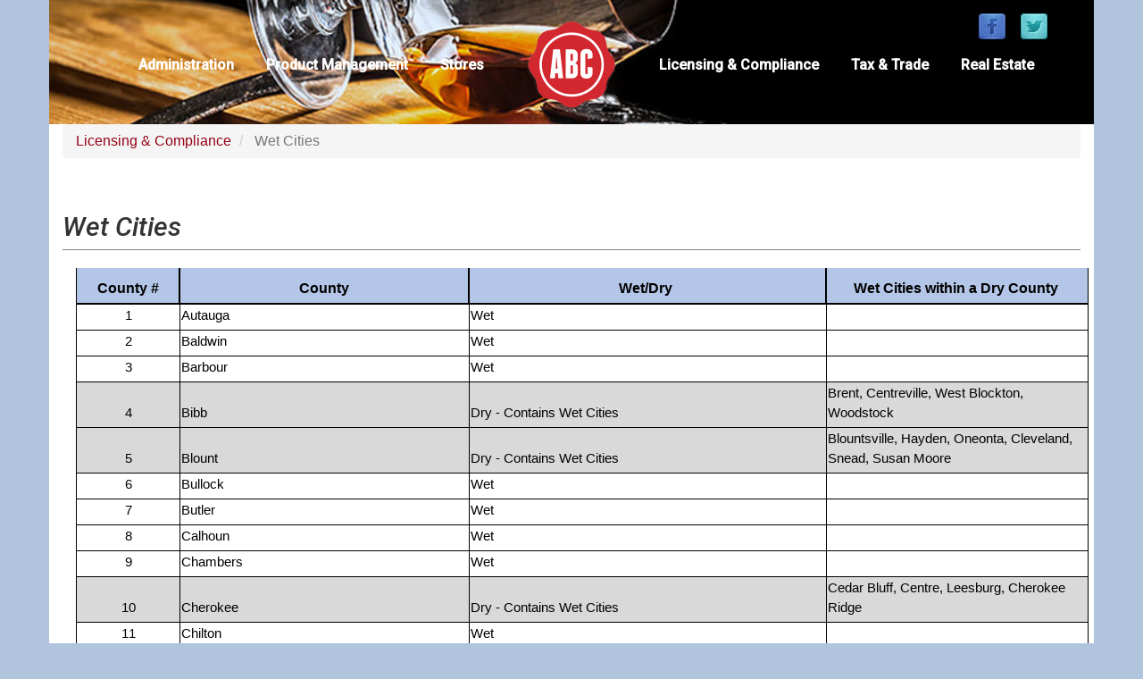

--- FILE ---
content_type: text/html; charset=UTF-8
request_url: https://alabcboard.gov/licensing-compliance/wet-cities
body_size: 21112
content:
<!DOCTYPE html>
<html  lang="en" dir="ltr" prefix="content: http://purl.org/rss/1.0/modules/content/  dc: http://purl.org/dc/terms/  foaf: http://xmlns.com/foaf/0.1/  og: http://ogp.me/ns#  rdfs: http://www.w3.org/2000/01/rdf-schema#  schema: http://schema.org/  sioc: http://rdfs.org/sioc/ns#  sioct: http://rdfs.org/sioc/types#  skos: http://www.w3.org/2004/02/skos/core#  xsd: http://www.w3.org/2001/XMLSchema# ">
  <head>
    <meta charset="utf-8" /><script type="text/javascript">(window.NREUM||(NREUM={})).init={ajax:{deny_list:["bam.nr-data.net"]},feature_flags:["soft_nav"]};(window.NREUM||(NREUM={})).loader_config={licenseKey:"NRJS-63484e20342f6fb92d8",applicationID:"1027156892",browserID:"1134282976"};;/*! For license information please see nr-loader-rum-1.308.0.min.js.LICENSE.txt */
(()=>{var e,t,r={163:(e,t,r)=>{"use strict";r.d(t,{j:()=>E});var n=r(384),i=r(1741);var a=r(2555);r(860).K7.genericEvents;const s="experimental.resources",o="register",c=e=>{if(!e||"string"!=typeof e)return!1;try{document.createDocumentFragment().querySelector(e)}catch{return!1}return!0};var d=r(2614),u=r(944),l=r(8122);const f="[data-nr-mask]",g=e=>(0,l.a)(e,(()=>{const e={feature_flags:[],experimental:{allow_registered_children:!1,resources:!1},mask_selector:"*",block_selector:"[data-nr-block]",mask_input_options:{color:!1,date:!1,"datetime-local":!1,email:!1,month:!1,number:!1,range:!1,search:!1,tel:!1,text:!1,time:!1,url:!1,week:!1,textarea:!1,select:!1,password:!0}};return{ajax:{deny_list:void 0,block_internal:!0,enabled:!0,autoStart:!0},api:{get allow_registered_children(){return e.feature_flags.includes(o)||e.experimental.allow_registered_children},set allow_registered_children(t){e.experimental.allow_registered_children=t},duplicate_registered_data:!1},browser_consent_mode:{enabled:!1},distributed_tracing:{enabled:void 0,exclude_newrelic_header:void 0,cors_use_newrelic_header:void 0,cors_use_tracecontext_headers:void 0,allowed_origins:void 0},get feature_flags(){return e.feature_flags},set feature_flags(t){e.feature_flags=t},generic_events:{enabled:!0,autoStart:!0},harvest:{interval:30},jserrors:{enabled:!0,autoStart:!0},logging:{enabled:!0,autoStart:!0},metrics:{enabled:!0,autoStart:!0},obfuscate:void 0,page_action:{enabled:!0},page_view_event:{enabled:!0,autoStart:!0},page_view_timing:{enabled:!0,autoStart:!0},performance:{capture_marks:!1,capture_measures:!1,capture_detail:!0,resources:{get enabled(){return e.feature_flags.includes(s)||e.experimental.resources},set enabled(t){e.experimental.resources=t},asset_types:[],first_party_domains:[],ignore_newrelic:!0}},privacy:{cookies_enabled:!0},proxy:{assets:void 0,beacon:void 0},session:{expiresMs:d.wk,inactiveMs:d.BB},session_replay:{autoStart:!0,enabled:!1,preload:!1,sampling_rate:10,error_sampling_rate:100,collect_fonts:!1,inline_images:!1,fix_stylesheets:!0,mask_all_inputs:!0,get mask_text_selector(){return e.mask_selector},set mask_text_selector(t){c(t)?e.mask_selector="".concat(t,",").concat(f):""===t||null===t?e.mask_selector=f:(0,u.R)(5,t)},get block_class(){return"nr-block"},get ignore_class(){return"nr-ignore"},get mask_text_class(){return"nr-mask"},get block_selector(){return e.block_selector},set block_selector(t){c(t)?e.block_selector+=",".concat(t):""!==t&&(0,u.R)(6,t)},get mask_input_options(){return e.mask_input_options},set mask_input_options(t){t&&"object"==typeof t?e.mask_input_options={...t,password:!0}:(0,u.R)(7,t)}},session_trace:{enabled:!0,autoStart:!0},soft_navigations:{enabled:!0,autoStart:!0},spa:{enabled:!0,autoStart:!0},ssl:void 0,user_actions:{enabled:!0,elementAttributes:["id","className","tagName","type"]}}})());var p=r(6154),m=r(9324);let h=0;const v={buildEnv:m.F3,distMethod:m.Xs,version:m.xv,originTime:p.WN},b={consented:!1},y={appMetadata:{},get consented(){return this.session?.state?.consent||b.consented},set consented(e){b.consented=e},customTransaction:void 0,denyList:void 0,disabled:!1,harvester:void 0,isolatedBacklog:!1,isRecording:!1,loaderType:void 0,maxBytes:3e4,obfuscator:void 0,onerror:void 0,ptid:void 0,releaseIds:{},session:void 0,timeKeeper:void 0,registeredEntities:[],jsAttributesMetadata:{bytes:0},get harvestCount(){return++h}},_=e=>{const t=(0,l.a)(e,y),r=Object.keys(v).reduce((e,t)=>(e[t]={value:v[t],writable:!1,configurable:!0,enumerable:!0},e),{});return Object.defineProperties(t,r)};var w=r(5701);const x=e=>{const t=e.startsWith("http");e+="/",r.p=t?e:"https://"+e};var R=r(7836),k=r(3241);const A={accountID:void 0,trustKey:void 0,agentID:void 0,licenseKey:void 0,applicationID:void 0,xpid:void 0},S=e=>(0,l.a)(e,A),T=new Set;function E(e,t={},r,s){let{init:o,info:c,loader_config:d,runtime:u={},exposed:l=!0}=t;if(!c){const e=(0,n.pV)();o=e.init,c=e.info,d=e.loader_config}e.init=g(o||{}),e.loader_config=S(d||{}),c.jsAttributes??={},p.bv&&(c.jsAttributes.isWorker=!0),e.info=(0,a.D)(c);const f=e.init,m=[c.beacon,c.errorBeacon];T.has(e.agentIdentifier)||(f.proxy.assets&&(x(f.proxy.assets),m.push(f.proxy.assets)),f.proxy.beacon&&m.push(f.proxy.beacon),e.beacons=[...m],function(e){const t=(0,n.pV)();Object.getOwnPropertyNames(i.W.prototype).forEach(r=>{const n=i.W.prototype[r];if("function"!=typeof n||"constructor"===n)return;let a=t[r];e[r]&&!1!==e.exposed&&"micro-agent"!==e.runtime?.loaderType&&(t[r]=(...t)=>{const n=e[r](...t);return a?a(...t):n})})}(e),(0,n.US)("activatedFeatures",w.B)),u.denyList=[...f.ajax.deny_list||[],...f.ajax.block_internal?m:[]],u.ptid=e.agentIdentifier,u.loaderType=r,e.runtime=_(u),T.has(e.agentIdentifier)||(e.ee=R.ee.get(e.agentIdentifier),e.exposed=l,(0,k.W)({agentIdentifier:e.agentIdentifier,drained:!!w.B?.[e.agentIdentifier],type:"lifecycle",name:"initialize",feature:void 0,data:e.config})),T.add(e.agentIdentifier)}},384:(e,t,r)=>{"use strict";r.d(t,{NT:()=>s,US:()=>u,Zm:()=>o,bQ:()=>d,dV:()=>c,pV:()=>l});var n=r(6154),i=r(1863),a=r(1910);const s={beacon:"bam.nr-data.net",errorBeacon:"bam.nr-data.net"};function o(){return n.gm.NREUM||(n.gm.NREUM={}),void 0===n.gm.newrelic&&(n.gm.newrelic=n.gm.NREUM),n.gm.NREUM}function c(){let e=o();return e.o||(e.o={ST:n.gm.setTimeout,SI:n.gm.setImmediate||n.gm.setInterval,CT:n.gm.clearTimeout,XHR:n.gm.XMLHttpRequest,REQ:n.gm.Request,EV:n.gm.Event,PR:n.gm.Promise,MO:n.gm.MutationObserver,FETCH:n.gm.fetch,WS:n.gm.WebSocket},(0,a.i)(...Object.values(e.o))),e}function d(e,t){let r=o();r.initializedAgents??={},t.initializedAt={ms:(0,i.t)(),date:new Date},r.initializedAgents[e]=t}function u(e,t){o()[e]=t}function l(){return function(){let e=o();const t=e.info||{};e.info={beacon:s.beacon,errorBeacon:s.errorBeacon,...t}}(),function(){let e=o();const t=e.init||{};e.init={...t}}(),c(),function(){let e=o();const t=e.loader_config||{};e.loader_config={...t}}(),o()}},782:(e,t,r)=>{"use strict";r.d(t,{T:()=>n});const n=r(860).K7.pageViewTiming},860:(e,t,r)=>{"use strict";r.d(t,{$J:()=>u,K7:()=>c,P3:()=>d,XX:()=>i,Yy:()=>o,df:()=>a,qY:()=>n,v4:()=>s});const n="events",i="jserrors",a="browser/blobs",s="rum",o="browser/logs",c={ajax:"ajax",genericEvents:"generic_events",jserrors:i,logging:"logging",metrics:"metrics",pageAction:"page_action",pageViewEvent:"page_view_event",pageViewTiming:"page_view_timing",sessionReplay:"session_replay",sessionTrace:"session_trace",softNav:"soft_navigations",spa:"spa"},d={[c.pageViewEvent]:1,[c.pageViewTiming]:2,[c.metrics]:3,[c.jserrors]:4,[c.spa]:5,[c.ajax]:6,[c.sessionTrace]:7,[c.softNav]:8,[c.sessionReplay]:9,[c.logging]:10,[c.genericEvents]:11},u={[c.pageViewEvent]:s,[c.pageViewTiming]:n,[c.ajax]:n,[c.spa]:n,[c.softNav]:n,[c.metrics]:i,[c.jserrors]:i,[c.sessionTrace]:a,[c.sessionReplay]:a,[c.logging]:o,[c.genericEvents]:"ins"}},944:(e,t,r)=>{"use strict";r.d(t,{R:()=>i});var n=r(3241);function i(e,t){"function"==typeof console.debug&&(console.debug("New Relic Warning: https://github.com/newrelic/newrelic-browser-agent/blob/main/docs/warning-codes.md#".concat(e),t),(0,n.W)({agentIdentifier:null,drained:null,type:"data",name:"warn",feature:"warn",data:{code:e,secondary:t}}))}},1687:(e,t,r)=>{"use strict";r.d(t,{Ak:()=>d,Ze:()=>f,x3:()=>u});var n=r(3241),i=r(7836),a=r(3606),s=r(860),o=r(2646);const c={};function d(e,t){const r={staged:!1,priority:s.P3[t]||0};l(e),c[e].get(t)||c[e].set(t,r)}function u(e,t){e&&c[e]&&(c[e].get(t)&&c[e].delete(t),p(e,t,!1),c[e].size&&g(e))}function l(e){if(!e)throw new Error("agentIdentifier required");c[e]||(c[e]=new Map)}function f(e="",t="feature",r=!1){if(l(e),!e||!c[e].get(t)||r)return p(e,t);c[e].get(t).staged=!0,g(e)}function g(e){const t=Array.from(c[e]);t.every(([e,t])=>t.staged)&&(t.sort((e,t)=>e[1].priority-t[1].priority),t.forEach(([t])=>{c[e].delete(t),p(e,t)}))}function p(e,t,r=!0){const s=e?i.ee.get(e):i.ee,c=a.i.handlers;if(!s.aborted&&s.backlog&&c){if((0,n.W)({agentIdentifier:e,type:"lifecycle",name:"drain",feature:t}),r){const e=s.backlog[t],r=c[t];if(r){for(let t=0;e&&t<e.length;++t)m(e[t],r);Object.entries(r).forEach(([e,t])=>{Object.values(t||{}).forEach(t=>{t[0]?.on&&t[0]?.context()instanceof o.y&&t[0].on(e,t[1])})})}}s.isolatedBacklog||delete c[t],s.backlog[t]=null,s.emit("drain-"+t,[])}}function m(e,t){var r=e[1];Object.values(t[r]||{}).forEach(t=>{var r=e[0];if(t[0]===r){var n=t[1],i=e[3],a=e[2];n.apply(i,a)}})}},1738:(e,t,r)=>{"use strict";r.d(t,{U:()=>g,Y:()=>f});var n=r(3241),i=r(9908),a=r(1863),s=r(944),o=r(5701),c=r(3969),d=r(8362),u=r(860),l=r(4261);function f(e,t,r,a){const f=a||r;!f||f[e]&&f[e]!==d.d.prototype[e]||(f[e]=function(){(0,i.p)(c.xV,["API/"+e+"/called"],void 0,u.K7.metrics,r.ee),(0,n.W)({agentIdentifier:r.agentIdentifier,drained:!!o.B?.[r.agentIdentifier],type:"data",name:"api",feature:l.Pl+e,data:{}});try{return t.apply(this,arguments)}catch(e){(0,s.R)(23,e)}})}function g(e,t,r,n,s){const o=e.info;null===r?delete o.jsAttributes[t]:o.jsAttributes[t]=r,(s||null===r)&&(0,i.p)(l.Pl+n,[(0,a.t)(),t,r],void 0,"session",e.ee)}},1741:(e,t,r)=>{"use strict";r.d(t,{W:()=>a});var n=r(944),i=r(4261);class a{#e(e,...t){if(this[e]!==a.prototype[e])return this[e](...t);(0,n.R)(35,e)}addPageAction(e,t){return this.#e(i.hG,e,t)}register(e){return this.#e(i.eY,e)}recordCustomEvent(e,t){return this.#e(i.fF,e,t)}setPageViewName(e,t){return this.#e(i.Fw,e,t)}setCustomAttribute(e,t,r){return this.#e(i.cD,e,t,r)}noticeError(e,t){return this.#e(i.o5,e,t)}setUserId(e,t=!1){return this.#e(i.Dl,e,t)}setApplicationVersion(e){return this.#e(i.nb,e)}setErrorHandler(e){return this.#e(i.bt,e)}addRelease(e,t){return this.#e(i.k6,e,t)}log(e,t){return this.#e(i.$9,e,t)}start(){return this.#e(i.d3)}finished(e){return this.#e(i.BL,e)}recordReplay(){return this.#e(i.CH)}pauseReplay(){return this.#e(i.Tb)}addToTrace(e){return this.#e(i.U2,e)}setCurrentRouteName(e){return this.#e(i.PA,e)}interaction(e){return this.#e(i.dT,e)}wrapLogger(e,t,r){return this.#e(i.Wb,e,t,r)}measure(e,t){return this.#e(i.V1,e,t)}consent(e){return this.#e(i.Pv,e)}}},1863:(e,t,r)=>{"use strict";function n(){return Math.floor(performance.now())}r.d(t,{t:()=>n})},1910:(e,t,r)=>{"use strict";r.d(t,{i:()=>a});var n=r(944);const i=new Map;function a(...e){return e.every(e=>{if(i.has(e))return i.get(e);const t="function"==typeof e?e.toString():"",r=t.includes("[native code]"),a=t.includes("nrWrapper");return r||a||(0,n.R)(64,e?.name||t),i.set(e,r),r})}},2555:(e,t,r)=>{"use strict";r.d(t,{D:()=>o,f:()=>s});var n=r(384),i=r(8122);const a={beacon:n.NT.beacon,errorBeacon:n.NT.errorBeacon,licenseKey:void 0,applicationID:void 0,sa:void 0,queueTime:void 0,applicationTime:void 0,ttGuid:void 0,user:void 0,account:void 0,product:void 0,extra:void 0,jsAttributes:{},userAttributes:void 0,atts:void 0,transactionName:void 0,tNamePlain:void 0};function s(e){try{return!!e.licenseKey&&!!e.errorBeacon&&!!e.applicationID}catch(e){return!1}}const o=e=>(0,i.a)(e,a)},2614:(e,t,r)=>{"use strict";r.d(t,{BB:()=>s,H3:()=>n,g:()=>d,iL:()=>c,tS:()=>o,uh:()=>i,wk:()=>a});const n="NRBA",i="SESSION",a=144e5,s=18e5,o={STARTED:"session-started",PAUSE:"session-pause",RESET:"session-reset",RESUME:"session-resume",UPDATE:"session-update"},c={SAME_TAB:"same-tab",CROSS_TAB:"cross-tab"},d={OFF:0,FULL:1,ERROR:2}},2646:(e,t,r)=>{"use strict";r.d(t,{y:()=>n});class n{constructor(e){this.contextId=e}}},2843:(e,t,r)=>{"use strict";r.d(t,{G:()=>a,u:()=>i});var n=r(3878);function i(e,t=!1,r,i){(0,n.DD)("visibilitychange",function(){if(t)return void("hidden"===document.visibilityState&&e());e(document.visibilityState)},r,i)}function a(e,t,r){(0,n.sp)("pagehide",e,t,r)}},3241:(e,t,r)=>{"use strict";r.d(t,{W:()=>a});var n=r(6154);const i="newrelic";function a(e={}){try{n.gm.dispatchEvent(new CustomEvent(i,{detail:e}))}catch(e){}}},3606:(e,t,r)=>{"use strict";r.d(t,{i:()=>a});var n=r(9908);a.on=s;var i=a.handlers={};function a(e,t,r,a){s(a||n.d,i,e,t,r)}function s(e,t,r,i,a){a||(a="feature"),e||(e=n.d);var s=t[a]=t[a]||{};(s[r]=s[r]||[]).push([e,i])}},3878:(e,t,r)=>{"use strict";function n(e,t){return{capture:e,passive:!1,signal:t}}function i(e,t,r=!1,i){window.addEventListener(e,t,n(r,i))}function a(e,t,r=!1,i){document.addEventListener(e,t,n(r,i))}r.d(t,{DD:()=>a,jT:()=>n,sp:()=>i})},3969:(e,t,r)=>{"use strict";r.d(t,{TZ:()=>n,XG:()=>o,rs:()=>i,xV:()=>s,z_:()=>a});const n=r(860).K7.metrics,i="sm",a="cm",s="storeSupportabilityMetrics",o="storeEventMetrics"},4234:(e,t,r)=>{"use strict";r.d(t,{W:()=>a});var n=r(7836),i=r(1687);class a{constructor(e,t){this.agentIdentifier=e,this.ee=n.ee.get(e),this.featureName=t,this.blocked=!1}deregisterDrain(){(0,i.x3)(this.agentIdentifier,this.featureName)}}},4261:(e,t,r)=>{"use strict";r.d(t,{$9:()=>d,BL:()=>o,CH:()=>g,Dl:()=>_,Fw:()=>y,PA:()=>h,Pl:()=>n,Pv:()=>k,Tb:()=>l,U2:()=>a,V1:()=>R,Wb:()=>x,bt:()=>b,cD:()=>v,d3:()=>w,dT:()=>c,eY:()=>p,fF:()=>f,hG:()=>i,k6:()=>s,nb:()=>m,o5:()=>u});const n="api-",i="addPageAction",a="addToTrace",s="addRelease",o="finished",c="interaction",d="log",u="noticeError",l="pauseReplay",f="recordCustomEvent",g="recordReplay",p="register",m="setApplicationVersion",h="setCurrentRouteName",v="setCustomAttribute",b="setErrorHandler",y="setPageViewName",_="setUserId",w="start",x="wrapLogger",R="measure",k="consent"},5289:(e,t,r)=>{"use strict";r.d(t,{GG:()=>s,Qr:()=>c,sB:()=>o});var n=r(3878),i=r(6389);function a(){return"undefined"==typeof document||"complete"===document.readyState}function s(e,t){if(a())return e();const r=(0,i.J)(e),s=setInterval(()=>{a()&&(clearInterval(s),r())},500);(0,n.sp)("load",r,t)}function o(e){if(a())return e();(0,n.DD)("DOMContentLoaded",e)}function c(e){if(a())return e();(0,n.sp)("popstate",e)}},5607:(e,t,r)=>{"use strict";r.d(t,{W:()=>n});const n=(0,r(9566).bz)()},5701:(e,t,r)=>{"use strict";r.d(t,{B:()=>a,t:()=>s});var n=r(3241);const i=new Set,a={};function s(e,t){const r=t.agentIdentifier;a[r]??={},e&&"object"==typeof e&&(i.has(r)||(t.ee.emit("rumresp",[e]),a[r]=e,i.add(r),(0,n.W)({agentIdentifier:r,loaded:!0,drained:!0,type:"lifecycle",name:"load",feature:void 0,data:e})))}},6154:(e,t,r)=>{"use strict";r.d(t,{OF:()=>c,RI:()=>i,WN:()=>u,bv:()=>a,eN:()=>l,gm:()=>s,mw:()=>o,sb:()=>d});var n=r(1863);const i="undefined"!=typeof window&&!!window.document,a="undefined"!=typeof WorkerGlobalScope&&("undefined"!=typeof self&&self instanceof WorkerGlobalScope&&self.navigator instanceof WorkerNavigator||"undefined"!=typeof globalThis&&globalThis instanceof WorkerGlobalScope&&globalThis.navigator instanceof WorkerNavigator),s=i?window:"undefined"!=typeof WorkerGlobalScope&&("undefined"!=typeof self&&self instanceof WorkerGlobalScope&&self||"undefined"!=typeof globalThis&&globalThis instanceof WorkerGlobalScope&&globalThis),o=Boolean("hidden"===s?.document?.visibilityState),c=/iPad|iPhone|iPod/.test(s.navigator?.userAgent),d=c&&"undefined"==typeof SharedWorker,u=((()=>{const e=s.navigator?.userAgent?.match(/Firefox[/\s](\d+\.\d+)/);Array.isArray(e)&&e.length>=2&&e[1]})(),Date.now()-(0,n.t)()),l=()=>"undefined"!=typeof PerformanceNavigationTiming&&s?.performance?.getEntriesByType("navigation")?.[0]?.responseStart},6389:(e,t,r)=>{"use strict";function n(e,t=500,r={}){const n=r?.leading||!1;let i;return(...r)=>{n&&void 0===i&&(e.apply(this,r),i=setTimeout(()=>{i=clearTimeout(i)},t)),n||(clearTimeout(i),i=setTimeout(()=>{e.apply(this,r)},t))}}function i(e){let t=!1;return(...r)=>{t||(t=!0,e.apply(this,r))}}r.d(t,{J:()=>i,s:()=>n})},6630:(e,t,r)=>{"use strict";r.d(t,{T:()=>n});const n=r(860).K7.pageViewEvent},7699:(e,t,r)=>{"use strict";r.d(t,{It:()=>a,KC:()=>o,No:()=>i,qh:()=>s});var n=r(860);const i=16e3,a=1e6,s="SESSION_ERROR",o={[n.K7.logging]:!0,[n.K7.genericEvents]:!1,[n.K7.jserrors]:!1,[n.K7.ajax]:!1}},7836:(e,t,r)=>{"use strict";r.d(t,{P:()=>o,ee:()=>c});var n=r(384),i=r(8990),a=r(2646),s=r(5607);const o="nr@context:".concat(s.W),c=function e(t,r){var n={},s={},u={},l=!1;try{l=16===r.length&&d.initializedAgents?.[r]?.runtime.isolatedBacklog}catch(e){}var f={on:p,addEventListener:p,removeEventListener:function(e,t){var r=n[e];if(!r)return;for(var i=0;i<r.length;i++)r[i]===t&&r.splice(i,1)},emit:function(e,r,n,i,a){!1!==a&&(a=!0);if(c.aborted&&!i)return;t&&a&&t.emit(e,r,n);var o=g(n);m(e).forEach(e=>{e.apply(o,r)});var d=v()[s[e]];d&&d.push([f,e,r,o]);return o},get:h,listeners:m,context:g,buffer:function(e,t){const r=v();if(t=t||"feature",f.aborted)return;Object.entries(e||{}).forEach(([e,n])=>{s[n]=t,t in r||(r[t]=[])})},abort:function(){f._aborted=!0,Object.keys(f.backlog).forEach(e=>{delete f.backlog[e]})},isBuffering:function(e){return!!v()[s[e]]},debugId:r,backlog:l?{}:t&&"object"==typeof t.backlog?t.backlog:{},isolatedBacklog:l};return Object.defineProperty(f,"aborted",{get:()=>{let e=f._aborted||!1;return e||(t&&(e=t.aborted),e)}}),f;function g(e){return e&&e instanceof a.y?e:e?(0,i.I)(e,o,()=>new a.y(o)):new a.y(o)}function p(e,t){n[e]=m(e).concat(t)}function m(e){return n[e]||[]}function h(t){return u[t]=u[t]||e(f,t)}function v(){return f.backlog}}(void 0,"globalEE"),d=(0,n.Zm)();d.ee||(d.ee=c)},8122:(e,t,r)=>{"use strict";r.d(t,{a:()=>i});var n=r(944);function i(e,t){try{if(!e||"object"!=typeof e)return(0,n.R)(3);if(!t||"object"!=typeof t)return(0,n.R)(4);const r=Object.create(Object.getPrototypeOf(t),Object.getOwnPropertyDescriptors(t)),a=0===Object.keys(r).length?e:r;for(let s in a)if(void 0!==e[s])try{if(null===e[s]){r[s]=null;continue}Array.isArray(e[s])&&Array.isArray(t[s])?r[s]=Array.from(new Set([...e[s],...t[s]])):"object"==typeof e[s]&&"object"==typeof t[s]?r[s]=i(e[s],t[s]):r[s]=e[s]}catch(e){r[s]||(0,n.R)(1,e)}return r}catch(e){(0,n.R)(2,e)}}},8362:(e,t,r)=>{"use strict";r.d(t,{d:()=>a});var n=r(9566),i=r(1741);class a extends i.W{agentIdentifier=(0,n.LA)(16)}},8374:(e,t,r)=>{r.nc=(()=>{try{return document?.currentScript?.nonce}catch(e){}return""})()},8990:(e,t,r)=>{"use strict";r.d(t,{I:()=>i});var n=Object.prototype.hasOwnProperty;function i(e,t,r){if(n.call(e,t))return e[t];var i=r();if(Object.defineProperty&&Object.keys)try{return Object.defineProperty(e,t,{value:i,writable:!0,enumerable:!1}),i}catch(e){}return e[t]=i,i}},9324:(e,t,r)=>{"use strict";r.d(t,{F3:()=>i,Xs:()=>a,xv:()=>n});const n="1.308.0",i="PROD",a="CDN"},9566:(e,t,r)=>{"use strict";r.d(t,{LA:()=>o,bz:()=>s});var n=r(6154);const i="xxxxxxxx-xxxx-4xxx-yxxx-xxxxxxxxxxxx";function a(e,t){return e?15&e[t]:16*Math.random()|0}function s(){const e=n.gm?.crypto||n.gm?.msCrypto;let t,r=0;return e&&e.getRandomValues&&(t=e.getRandomValues(new Uint8Array(30))),i.split("").map(e=>"x"===e?a(t,r++).toString(16):"y"===e?(3&a()|8).toString(16):e).join("")}function o(e){const t=n.gm?.crypto||n.gm?.msCrypto;let r,i=0;t&&t.getRandomValues&&(r=t.getRandomValues(new Uint8Array(e)));const s=[];for(var o=0;o<e;o++)s.push(a(r,i++).toString(16));return s.join("")}},9908:(e,t,r)=>{"use strict";r.d(t,{d:()=>n,p:()=>i});var n=r(7836).ee.get("handle");function i(e,t,r,i,a){a?(a.buffer([e],i),a.emit(e,t,r)):(n.buffer([e],i),n.emit(e,t,r))}}},n={};function i(e){var t=n[e];if(void 0!==t)return t.exports;var a=n[e]={exports:{}};return r[e](a,a.exports,i),a.exports}i.m=r,i.d=(e,t)=>{for(var r in t)i.o(t,r)&&!i.o(e,r)&&Object.defineProperty(e,r,{enumerable:!0,get:t[r]})},i.f={},i.e=e=>Promise.all(Object.keys(i.f).reduce((t,r)=>(i.f[r](e,t),t),[])),i.u=e=>"nr-rum-1.308.0.min.js",i.o=(e,t)=>Object.prototype.hasOwnProperty.call(e,t),e={},t="NRBA-1.308.0.PROD:",i.l=(r,n,a,s)=>{if(e[r])e[r].push(n);else{var o,c;if(void 0!==a)for(var d=document.getElementsByTagName("script"),u=0;u<d.length;u++){var l=d[u];if(l.getAttribute("src")==r||l.getAttribute("data-webpack")==t+a){o=l;break}}if(!o){c=!0;var f={296:"sha512-+MIMDsOcckGXa1EdWHqFNv7P+JUkd5kQwCBr3KE6uCvnsBNUrdSt4a/3/L4j4TxtnaMNjHpza2/erNQbpacJQA=="};(o=document.createElement("script")).charset="utf-8",i.nc&&o.setAttribute("nonce",i.nc),o.setAttribute("data-webpack",t+a),o.src=r,0!==o.src.indexOf(window.location.origin+"/")&&(o.crossOrigin="anonymous"),f[s]&&(o.integrity=f[s])}e[r]=[n];var g=(t,n)=>{o.onerror=o.onload=null,clearTimeout(p);var i=e[r];if(delete e[r],o.parentNode&&o.parentNode.removeChild(o),i&&i.forEach(e=>e(n)),t)return t(n)},p=setTimeout(g.bind(null,void 0,{type:"timeout",target:o}),12e4);o.onerror=g.bind(null,o.onerror),o.onload=g.bind(null,o.onload),c&&document.head.appendChild(o)}},i.r=e=>{"undefined"!=typeof Symbol&&Symbol.toStringTag&&Object.defineProperty(e,Symbol.toStringTag,{value:"Module"}),Object.defineProperty(e,"__esModule",{value:!0})},i.p="https://js-agent.newrelic.com/",(()=>{var e={374:0,840:0};i.f.j=(t,r)=>{var n=i.o(e,t)?e[t]:void 0;if(0!==n)if(n)r.push(n[2]);else{var a=new Promise((r,i)=>n=e[t]=[r,i]);r.push(n[2]=a);var s=i.p+i.u(t),o=new Error;i.l(s,r=>{if(i.o(e,t)&&(0!==(n=e[t])&&(e[t]=void 0),n)){var a=r&&("load"===r.type?"missing":r.type),s=r&&r.target&&r.target.src;o.message="Loading chunk "+t+" failed: ("+a+": "+s+")",o.name="ChunkLoadError",o.type=a,o.request=s,n[1](o)}},"chunk-"+t,t)}};var t=(t,r)=>{var n,a,[s,o,c]=r,d=0;if(s.some(t=>0!==e[t])){for(n in o)i.o(o,n)&&(i.m[n]=o[n]);if(c)c(i)}for(t&&t(r);d<s.length;d++)a=s[d],i.o(e,a)&&e[a]&&e[a][0](),e[a]=0},r=self["webpackChunk:NRBA-1.308.0.PROD"]=self["webpackChunk:NRBA-1.308.0.PROD"]||[];r.forEach(t.bind(null,0)),r.push=t.bind(null,r.push.bind(r))})(),(()=>{"use strict";i(8374);var e=i(8362),t=i(860);const r=Object.values(t.K7);var n=i(163);var a=i(9908),s=i(1863),o=i(4261),c=i(1738);var d=i(1687),u=i(4234),l=i(5289),f=i(6154),g=i(944),p=i(384);const m=e=>f.RI&&!0===e?.privacy.cookies_enabled;function h(e){return!!(0,p.dV)().o.MO&&m(e)&&!0===e?.session_trace.enabled}var v=i(6389),b=i(7699);class y extends u.W{constructor(e,t){super(e.agentIdentifier,t),this.agentRef=e,this.abortHandler=void 0,this.featAggregate=void 0,this.loadedSuccessfully=void 0,this.onAggregateImported=new Promise(e=>{this.loadedSuccessfully=e}),this.deferred=Promise.resolve(),!1===e.init[this.featureName].autoStart?this.deferred=new Promise((t,r)=>{this.ee.on("manual-start-all",(0,v.J)(()=>{(0,d.Ak)(e.agentIdentifier,this.featureName),t()}))}):(0,d.Ak)(e.agentIdentifier,t)}importAggregator(e,t,r={}){if(this.featAggregate)return;const n=async()=>{let n;await this.deferred;try{if(m(e.init)){const{setupAgentSession:t}=await i.e(296).then(i.bind(i,3305));n=t(e)}}catch(e){(0,g.R)(20,e),this.ee.emit("internal-error",[e]),(0,a.p)(b.qh,[e],void 0,this.featureName,this.ee)}try{if(!this.#t(this.featureName,n,e.init))return(0,d.Ze)(this.agentIdentifier,this.featureName),void this.loadedSuccessfully(!1);const{Aggregate:i}=await t();this.featAggregate=new i(e,r),e.runtime.harvester.initializedAggregates.push(this.featAggregate),this.loadedSuccessfully(!0)}catch(e){(0,g.R)(34,e),this.abortHandler?.(),(0,d.Ze)(this.agentIdentifier,this.featureName,!0),this.loadedSuccessfully(!1),this.ee&&this.ee.abort()}};f.RI?(0,l.GG)(()=>n(),!0):n()}#t(e,r,n){if(this.blocked)return!1;switch(e){case t.K7.sessionReplay:return h(n)&&!!r;case t.K7.sessionTrace:return!!r;default:return!0}}}var _=i(6630),w=i(2614),x=i(3241);class R extends y{static featureName=_.T;constructor(e){var t;super(e,_.T),this.setupInspectionEvents(e.agentIdentifier),t=e,(0,c.Y)(o.Fw,function(e,r){"string"==typeof e&&("/"!==e.charAt(0)&&(e="/"+e),t.runtime.customTransaction=(r||"http://custom.transaction")+e,(0,a.p)(o.Pl+o.Fw,[(0,s.t)()],void 0,void 0,t.ee))},t),this.importAggregator(e,()=>i.e(296).then(i.bind(i,3943)))}setupInspectionEvents(e){const t=(t,r)=>{t&&(0,x.W)({agentIdentifier:e,timeStamp:t.timeStamp,loaded:"complete"===t.target.readyState,type:"window",name:r,data:t.target.location+""})};(0,l.sB)(e=>{t(e,"DOMContentLoaded")}),(0,l.GG)(e=>{t(e,"load")}),(0,l.Qr)(e=>{t(e,"navigate")}),this.ee.on(w.tS.UPDATE,(t,r)=>{(0,x.W)({agentIdentifier:e,type:"lifecycle",name:"session",data:r})})}}class k extends e.d{constructor(e){var t;(super(),f.gm)?(this.features={},(0,p.bQ)(this.agentIdentifier,this),this.desiredFeatures=new Set(e.features||[]),this.desiredFeatures.add(R),(0,n.j)(this,e,e.loaderType||"agent"),t=this,(0,c.Y)(o.cD,function(e,r,n=!1){if("string"==typeof e){if(["string","number","boolean"].includes(typeof r)||null===r)return(0,c.U)(t,e,r,o.cD,n);(0,g.R)(40,typeof r)}else(0,g.R)(39,typeof e)},t),function(e){(0,c.Y)(o.Dl,function(t,r=!1){if("string"!=typeof t&&null!==t)return void(0,g.R)(41,typeof t);const n=e.info.jsAttributes["enduser.id"];r&&null!=n&&n!==t?(0,a.p)(o.Pl+"setUserIdAndResetSession",[t],void 0,"session",e.ee):(0,c.U)(e,"enduser.id",t,o.Dl,!0)},e)}(this),function(e){(0,c.Y)(o.nb,function(t){if("string"==typeof t||null===t)return(0,c.U)(e,"application.version",t,o.nb,!1);(0,g.R)(42,typeof t)},e)}(this),function(e){(0,c.Y)(o.d3,function(){e.ee.emit("manual-start-all")},e)}(this),function(e){(0,c.Y)(o.Pv,function(t=!0){if("boolean"==typeof t){if((0,a.p)(o.Pl+o.Pv,[t],void 0,"session",e.ee),e.runtime.consented=t,t){const t=e.features.page_view_event;t.onAggregateImported.then(e=>{const r=t.featAggregate;e&&!r.sentRum&&r.sendRum()})}}else(0,g.R)(65,typeof t)},e)}(this),this.run()):(0,g.R)(21)}get config(){return{info:this.info,init:this.init,loader_config:this.loader_config,runtime:this.runtime}}get api(){return this}run(){try{const e=function(e){const t={};return r.forEach(r=>{t[r]=!!e[r]?.enabled}),t}(this.init),n=[...this.desiredFeatures];n.sort((e,r)=>t.P3[e.featureName]-t.P3[r.featureName]),n.forEach(r=>{if(!e[r.featureName]&&r.featureName!==t.K7.pageViewEvent)return;if(r.featureName===t.K7.spa)return void(0,g.R)(67);const n=function(e){switch(e){case t.K7.ajax:return[t.K7.jserrors];case t.K7.sessionTrace:return[t.K7.ajax,t.K7.pageViewEvent];case t.K7.sessionReplay:return[t.K7.sessionTrace];case t.K7.pageViewTiming:return[t.K7.pageViewEvent];default:return[]}}(r.featureName).filter(e=>!(e in this.features));n.length>0&&(0,g.R)(36,{targetFeature:r.featureName,missingDependencies:n}),this.features[r.featureName]=new r(this)})}catch(e){(0,g.R)(22,e);for(const e in this.features)this.features[e].abortHandler?.();const t=(0,p.Zm)();delete t.initializedAgents[this.agentIdentifier]?.features,delete this.sharedAggregator;return t.ee.get(this.agentIdentifier).abort(),!1}}}var A=i(2843),S=i(782);class T extends y{static featureName=S.T;constructor(e){super(e,S.T),f.RI&&((0,A.u)(()=>(0,a.p)("docHidden",[(0,s.t)()],void 0,S.T,this.ee),!0),(0,A.G)(()=>(0,a.p)("winPagehide",[(0,s.t)()],void 0,S.T,this.ee)),this.importAggregator(e,()=>i.e(296).then(i.bind(i,2117))))}}var E=i(3969);class I extends y{static featureName=E.TZ;constructor(e){super(e,E.TZ),f.RI&&document.addEventListener("securitypolicyviolation",e=>{(0,a.p)(E.xV,["Generic/CSPViolation/Detected"],void 0,this.featureName,this.ee)}),this.importAggregator(e,()=>i.e(296).then(i.bind(i,9623)))}}new k({features:[R,T,I],loaderType:"lite"})})()})();</script>
<script async src="https://www.googletagmanager.com/gtag/js?id=G-PRMQK36WEJ"></script>
<script>window.dataLayer = window.dataLayer || [];function gtag(){dataLayer.push(arguments)};gtag("js", new Date());gtag("set", "developer_id.dMDhkMT", true);gtag("config", "G-PRMQK36WEJ", {"groups":"default","page_placeholder":"PLACEHOLDER_page_location","allow_ad_personalization_signals":false});</script>
<meta name="Generator" content="Drupal 10 (https://www.drupal.org)" />
<meta name="MobileOptimized" content="width" />
<meta name="HandheldFriendly" content="true" />
<meta name="viewport" content="width=device-width, initial-scale=1.0" />
<link rel="stylesheet" href="https://fonts.googleapis.com/css?family=Roboto:500,500italic&amp;subset=cyrillic&amp;display=swap" media="all" />
<link rel="icon" href="/sites/default/files/favicon-32x32_1.png" type="image/png" />
<link rel="canonical" href="https://alabcboard.gov/licensing-compliance/wet-cities" />
<link rel="shortlink" href="https://alabcboard.gov/node/15582" />

    <title>Wet Cities | Alabama ABC Board</title>
    <link rel="stylesheet" media="all" href="/sites/default/files/css/css_Slkhdive3d77J_ghm-K9En4qnIrPKI3Yru2qrwUaFzM.css?delta=0&amp;language=en&amp;theme=agency&amp;include=[base64]" />
<link rel="stylesheet" media="all" href="/sites/default/files/css/css_fONGaWNiqo7AB-FUZPGayCan_m76SZMSRaraBU70y14.css?delta=1&amp;language=en&amp;theme=agency&amp;include=[base64]" />
<link rel="stylesheet" media="all" href="/sites/default/files/css/css_IVmIUjw-r1qhWevQNuc1CIPHHQdPfnyJjbXd3j09N1Y.css?delta=2&amp;language=en&amp;theme=agency&amp;include=[base64]" />

    
  </head>
  <body class="fontyourface page-node-15582 path-node page-node-type-page has-glyphicons">
    <a href="#main-content" class="visually-hidden focusable skip-link">
      Skip to main content
    </a>
    
      <div class="dialog-off-canvas-main-canvas" data-off-canvas-main-canvas>
    <div id="page-wrapper">
    <div id="page">
          <header class="navbar navbar-default container" id="navbar" role="banner">
            <div class="navbar-header">
          <div class="region region-navigation">
    <section id="block-responsivemenumobileicon" data-block-plugin-id="responsive_menu_toggle" class="responsive-menu-toggle-wrapper responsive-menu-toggle block block-responsive-menu block-responsive-menu-toggle clearfix">
  
    

      <a id="toggle-icon" class="toggle responsive-menu-toggle-icon" title="Menu" href="#off-canvas">
  <span class="icon"></span><span class="label">Menu</span>
</a>
  </section>

<section id="block-abclogo-2" data-block-plugin-id="block_content:4031b2c2-d3ee-48e6-9eb1-f259d8c3747d" class="block block-block-content block-block-content4031b2c2-d3ee-48e6-9eb1-f259d8c3747d clearfix">
  
    

      
            <div class="field field--name-body field--type-text-with-summary field--label-hidden field--item"><a href="/">
<div alt="ABC Logo" data-embed-button="media_browser" data-entity-embed-display="media_image" data-entity-embed-display-settings="{&quot;image_style&quot;:&quot;thumbnail&quot;,&quot;image_link&quot;:&quot;&quot;}" data-entity-type="media" data-entity-uuid="3c998d12-f752-49cc-af49-e77c87fb6272" class="align-center embedded-entity" data-langcode="en">  <img loading="lazy" src="/sites/default/files/styles/thumbnail/public/ABC_LOGO.png?itok=l6UUbbnL" alt="ABC Logo" title="ABC Logo" typeof="foaf:Image" class="img-responsive" /></div>
</a></div>
      
  </section>

<section id="block-socialmedialinks" data-block-plugin-id="social_media_links_block" class="block-social-media-links block block-social-media-links-block clearfix">
  
    

      

<ul class="social-media-links--platforms platforms inline horizontal">
      <li>
      <a class="social-media-link-icon--facebook" href="https://www.facebook.com/AlabamaABC"  aria-label="Find / Follow us on Facebook" title="Find / Follow us on Facebook" >
        <img src="/libraries/elegantthemes/PNG/facebook.png" alt="" typeof="foaf:Image" class="img-responsive" />

      </a>

          </li>
      <li>
      <a class="social-media-link-icon--twitter" href="https://www.twitter.com/alabamaabc"  aria-label="Find / Follow us on Twitter" title="Find / Follow us on Twitter" >
        <img src="/libraries/elegantthemes/PNG/twitter.png" alt="" typeof="foaf:Image" class="img-responsive" />

      </a>

          </li>
  </ul>

  </section>

<section id="block-horizontalmenu" data-block-plugin-id="responsive_menu_horizontal_menu" class="block block-responsive-menu block-responsive-menu-horizontal-menu clearfix">
  
    

      <nav class="responsive-menu-block-wrapper">
  
              <ul id="horizontal-menu" class="horizontal-menu">
                    <li class="menu-item menu-item--expanded">
        <a href="##">Administration</a>
                                <ul class="menu sub-nav">
                    <li class="menu-item menu-item--expanded">
        <a href="/about-us" target="" data-drupal-link-system-path="node/1516">About Us</a>
                                <ul class="menu sub-nav">
                    <li class="menu-item">
        <a href="/annual-reports">Annual Reports</a>
              </li>
                <li class="menu-item">
        <a href="/comments-suggestions" data-drupal-link-system-path="webform/comments_suggestions">Comments/Suggestions</a>
              </li>
                <li class="menu-item">
        <a href="/contact-us">Contact Us</a>
              </li>
                <li class="menu-item">
        <a href="/about/mission-statement">Mission Statement</a>
              </li>
                <li class="menu-item">
        <a href="/faq">FAQ</a>
              </li>
        </ul>
  
              </li>
                <li class="menu-item">
        <a href="/about-us/administration" data-drupal-link-system-path="about-us/administration">Administration</a>
              </li>
                <li class="menu-item">
        <a href="/announcements" data-drupal-link-system-path="announcements">Announcements</a>
              </li>
                <li class="menu-item">
        <a href="/board-members" data-drupal-link-system-path="node/24673656">Board Members</a>
              </li>
                <li class="menu-item">
        <a href="/accounting" data-drupal-link-system-path="node/15513">Finance and Services</a>
              </li>
                <li class="menu-item">
        <a href="/government-relations" data-drupal-link-system-path="node/15515">Government Relations</a>
              </li>
                <li class="menu-item">
        <a href="/personnel" data-drupal-link-system-path="node/15514">Human Resources</a>
              </li>
                <li class="menu-item">
        <a href="/information-technology" data-drupal-link-system-path="node/15510">Information Technology</a>
              </li>
                <li class="menu-item">
        <a href="/legal" data-drupal-link-system-path="node/15511">Legal</a>
              </li>
                <li class="menu-item">
        <a href="/real-estate" data-drupal-link-system-path="node/39893136">Real Estate</a>
              </li>
                <li class="menu-item">
        <a href="/underage-underarrest">Under Age, Under Arrest</a>
              </li>
                <li class="menu-item">
        <a href="/alabama-substance-abuse-youth-summit-says">Alabama SAYS</a>
              </li>
                <li class="menu-item">
        <a href="/public-records-request" data-drupal-link-system-path="node/47510501">Public Records Request</a>
              </li>
        </ul>
  
              </li>
                <li class="menu-item menu-item--expanded">
        <a href="/product-management" data-drupal-link-system-path="node/15505">Product Management</a>
                                <ul class="menu sub-nav">
                    <li class="menu-item">
        <a href="/sites/default/files/2025-12/Jan%202026%20Price%20Book%20Letter.pdf">Administrator&#039;s Letter</a>
              </li>
                <li class="menu-item">
        <a href="/stores/events" data-drupal-link-system-path="node/15570">Allocated Products</a>
              </li>
                <li class="menu-item">
        <a href="/DA_Products" title="DA Product List">DA Product List</a>
              </li>
                <li class="menu-item">
        <a href="/event-calendar" data-drupal-link-system-path="event-calendar">Event Calendar</a>
              </li>
                <li class="menu-item">
        <a href="/product-management/VAP-Holiday" data-drupal-link-system-path="node/47265251">Holiday VAP Offerings</a>
              </li>
                <li class="menu-item">
        <a href="/QPL">Quarterly Price List</a>
              </li>
                <li class="menu-item">
        <a href="/stores/tastings">Tastings</a>
              </li>
        </ul>
  
              </li>
                <li class="menu-item menu-item--expanded">
        <a href="/stores" data-drupal-link-system-path="node/15516">Stores</a>
                                <ul class="menu sub-nav">
                    <li class="menu-item">
        <a href="/event-calendar" data-drupal-link-system-path="event-calendar">Event Calendar</a>
              </li>
                <li class="menu-item">
        <a href="/stores/holiday-hours" data-drupal-link-system-path="node/15584">Holiday Hours</a>
              </li>
                <li class="menu-item">
        <a href="/stores/covid19-closures" data-drupal-link-system-path="node/26292141">Store Closings</a>
              </li>
                <li class="menu-item">
        <a href="/stores/events" data-drupal-link-system-path="node/15570">Store Events</a>
              </li>
                <li class="menu-item">
        <a href="/stores/relocations" data-drupal-link-system-path="node/15567">Store Relocations</a>
              </li>
                <li class="menu-item">
        <a href="/stores/remodels" data-drupal-link-system-path="node/15568">Store Remodels</a>
              </li>
                <li class="menu-item">
        <a href="/real-estate" data-drupal-link-system-path="node/39893136">Real Estate</a>
              </li>
        </ul>
  
              </li>
                <li class="menu-item menu-item--expanded menu-item--active-trail">
        <a href="/licensing-compliance" data-drupal-link-system-path="node/15518">Licensing &amp; Compliance</a>
                                <ul class="menu sub-nav">
                    <li class="menu-item">
        <a href="/licensing-compliance/approved-wine-containers" data-drupal-link-system-path="node/47811811">Approved Wine Containers</a>
              </li>
                <li class="menu-item">
        <a href="/licensing-compliance/brand-label-approval" data-drupal-link-system-path="node/15575">Brand Label Approval</a>
              </li>
                <li class="menu-item">
        <a href="/licensing-compliance/commission-hearing" data-drupal-link-system-path="node/30181481">Commission Hearings</a>
              </li>
                <li class="menu-item">
        <a href="/licensing-compliance/hemp" data-drupal-link-system-path="node/48726071">Consumable Hemp</a>
              </li>
                <li class="menu-item">
        <a href="/licensing-compliance/downloads" data-drupal-link-system-path="node/15560">Downloadable Content</a>
              </li>
                <li class="menu-item">
        <a href="/licensing-compliance/how-to-apply" data-drupal-link-system-path="node/15557">How to Apply</a>
              </li>
                <li class="menu-item">
        <a href="/infusion-notification" data-drupal-link-system-path="webform/infusion_notification">Infusion Notification</a>
              </li>
                <li class="menu-item">
        <a href="/licensing-compliance/license-renewal" data-drupal-link-system-path="node/15558">License Renewal</a>
              </li>
                <li class="menu-item">
        <a href="/licensing-compliance/license-types-fees" data-drupal-link-system-path="node/15555">License Types &amp; Fees</a>
              </li>
                <li class="menu-item">
        <a href="/licensing-compliance/divisions" data-drupal-link-system-path="node/15556">Licensing Divisions</a>
              </li>
                <li class="menu-item">
        <a href="/licensing-compliance/promotions-approval" data-drupal-link-system-path="node/15576">Promotions Approval</a>
              </li>
                <li class="menu-item">
        <a href="/licensing-compliance/responsible-vendor-program" data-drupal-link-system-path="node/15562">RVP</a>
              </li>
                <li class="menu-item">
        <a href="/tasting-notification" data-drupal-link-system-path="webform/tasting_notification">Tasting Notification</a>
              </li>
                <li class="menu-item">
        <a href="/licensing-compliance/territorial-agreement" data-drupal-link-system-path="node/15577">Territorial Agreement</a>
              </li>
                <li class="menu-item">
        <a href="/licensing-compliance/tobacco-and-nicotine" data-drupal-link-system-path="node/25617486">Tobacco and Nicotine</a>
              </li>
                <li class="menu-item menu-item--active-trail">
        <a href="/licensing-compliance/wet-cities" data-drupal-link-system-path="node/15582" class="is-active">Wet Cities List</a>
              </li>
        </ul>
  
              </li>
                <li class="menu-item">
        <a href="/audit" data-drupal-link-system-path="node/15512">Tax &amp; Trade</a>
              </li>
                <li class="menu-item">
        <a href="/real-estate" data-drupal-link-system-path="node/39893136">Real Estate</a>
              </li>
        </ul>
  


</nav>
  </section>


  </div>

                      </div>

                      </header>
  
  <div role="main" class="main-container container js-quickedit-main-content">
    <div class="row">

                              <div class="col-sm-12" role="heading">
              <div class="region region-header">
        <ol class="breadcrumb">
          <li >
                  <a href="/licensing-compliance">Licensing &amp; Compliance</a>
              </li>
          <li  class="active">
                  Wet Cities
              </li>
      </ol>


  </div>

          </div>
              
            
                  <section class="col-sm-12">

                                      <div class="highlighted">  <div class="region region-highlighted">
    <div data-drupal-messages-fallback class="hidden"></div>

  </div>
</div>
                  
                
                          <a id="main-content"></a>
            <div class="region region-content">
        <h1 class="page-header">
<span>Wet Cities</span>
</h1>

  
<article about="/licensing-compliance/wet-cities" class="page full clearfix">

  
    

  
  <div class="content">
      <div class="layout layout--onecol">
    <div  class="layout__region layout__region--content">
      <section data-block-plugin-id="extra_field_block:node:page:content_moderation_control" class="block block-layout-builder block-extra-field-blocknodepagecontent-moderation-control clearfix">
  
    

      
  </section>

<section data-block-plugin-id="extra_field_block:node:page:links" class="block block-layout-builder block-extra-field-blocknodepagelinks clearfix">
  
    

      
  </section>

<section data-block-plugin-id="field_block:node:page:field_meta_tags" class="block block-layout-builder block-field-blocknodepagefield-meta-tags clearfix">
  
    

      
  </section>

<section data-block-plugin-id="field_block:node:page:field_paragraphs" class="block block-layout-builder block-field-blocknodepagefield-paragraphs clearfix">
  
    

      
      <div>







<div class="paragraph paragraph--type--bp-simple paragraph--view-mode--default paragraph--id--7418">
  <div class="paragraph__column">
        
            <div class="field field--name-bp-text field--type-text-long field--label-hidden field--item"><table style="border-collapse:collapse; width:1135px" width="1134"><colgroup><col style="width:88pt" width="117" /><col style="width:243pt" width="324" /><col style="width:300pt" width="400" /><col style="width:220pt" width="293" /></colgroup><tbody><tr><td class="xl72" style="border-bottom:2px solid black; height:40px; text-align:center; padding-top:1px; padding-right:1px; padding-left:1px; vertical-align:bottom; white-space:nowrap; background-color:#b4c6e7; border-top:none; border-right:2px solid black; border-left:1px solid black"><span style="font-size:16px"><span style="color:black"><span style="font-weight:700"><span style="font-style:normal"><span style="text-decoration:none"><span style="font-family:Calibri,sans-serif">County #</span></span></span></span></span></span></td>
			<td class="xl73" style="border-bottom:2px solid black; text-align:center; padding-top:1px; padding-right:1px; padding-left:1px; vertical-align:bottom; white-space:nowrap; background-color:#b4c6e7; border-top:none; border-right:2px solid black; border-left:none"><span style="font-size:16px"><span style="color:black"><span style="font-weight:700"><span style="font-style:normal"><span style="text-decoration:none"><span style="font-family:Calibri,sans-serif">County</span></span></span></span></span></span></td>
			<td class="xl73" style="border-bottom:2px solid black; text-align:center; padding-top:1px; padding-right:1px; padding-left:1px; vertical-align:bottom; white-space:nowrap; background-color:#b4c6e7; border-top:none; border-right:2px solid black; border-left:none"><span style="font-size:16px"><span style="color:black"><span style="font-weight:700"><span style="font-style:normal"><span style="text-decoration:none"><span style="font-family:Calibri,sans-serif">Wet/Dry </span></span></span></span></span></span></td>
			<td class="xl74" style="border-bottom:2px solid black; width:293px; text-align:center; white-space:normal; padding-top:1px; padding-right:1px; padding-left:1px; vertical-align:bottom; background-color:#b4c6e7; border-top:none; border-right:1px solid black; border-left:none"><span style="font-size:16px"><span style="color:black"><span style="font-weight:700"><span style="font-style:normal"><span style="text-decoration:none"><span style="font-family:Calibri,sans-serif">Wet Cities within a Dry County </span></span></span></span></span></span></td>
		</tr><tr><td class="xl63" style="border-bottom:1px solid black; height:21px; text-align:center; padding-top:1px; padding-right:1px; padding-left:1px; vertical-align:bottom; white-space:nowrap; border-top:none; border-right:1px solid black; border-left:1px solid black"><span style="font-size:15px"><span style="color:black"><span style="font-weight:400"><span style="font-style:normal"><span style="text-decoration:none"><span style="font-family:Calibri,sans-serif">1</span></span></span></span></span></span></td>
			<td class="xl64" style="border-bottom:1px solid black; text-align:left; padding-top:1px; padding-right:1px; padding-left:1px; vertical-align:bottom; white-space:nowrap; border-top:none; border-right:1px solid black; border-left:none"><span style="font-size:15px"><span style="color:black"><span style="font-weight:400"><span style="font-style:normal"><span style="text-decoration:none"><span style="font-family:Calibri,sans-serif">Autauga</span></span></span></span></span></span></td>
			<td class="xl65" style="border-bottom:1px solid black; padding-top:1px; padding-right:1px; padding-left:1px; vertical-align:bottom; white-space:nowrap; border-top:none; border-right:1px solid black; border-left:none"><span style="font-size:15px"><span style="color:black"><span style="font-weight:400"><span style="font-style:normal"><span style="text-decoration:none"><span style="font-family:Calibri,sans-serif">Wet</span></span></span></span></span></span></td>
			<td class="xl66" style="border-bottom:1px solid black; width:293px; white-space:normal; padding-top:1px; padding-right:1px; padding-left:1px; vertical-align:bottom; border-top:none; border-right:1px solid black; border-left:none"><span style="font-size:15px"><span style="color:black"><span style="font-weight:400"><span style="font-style:normal"><span style="text-decoration:none"><span style="font-family:Calibri,sans-serif"> </span></span></span></span></span></span></td>
		</tr><tr><td class="xl67" style="border-bottom:1px solid black; height:20px; text-align:center; padding-top:1px; padding-right:1px; padding-left:1px; vertical-align:bottom; white-space:nowrap; border-top:none; border-right:1px solid black; border-left:1px solid black"><span style="font-size:15px"><span style="color:black"><span style="font-weight:400"><span style="font-style:normal"><span style="text-decoration:none"><span style="font-family:Calibri,sans-serif">2</span></span></span></span></span></span></td>
			<td class="xl68" style="border-bottom:1px solid black; text-align:left; padding-top:1px; padding-right:1px; padding-left:1px; vertical-align:bottom; white-space:nowrap; border-top:none; border-right:1px solid black; border-left:none"><span style="font-size:15px"><span style="color:black"><span style="font-weight:400"><span style="font-style:normal"><span style="text-decoration:none"><span style="font-family:Calibri,sans-serif">Baldwin</span></span></span></span></span></span></td>
			<td class="xl69" style="border-bottom:1px solid black; padding-top:1px; padding-right:1px; padding-left:1px; vertical-align:bottom; white-space:nowrap; border-top:none; border-right:1px solid black; border-left:none"><span style="font-size:15px"><span style="color:black"><span style="font-weight:400"><span style="font-style:normal"><span style="text-decoration:none"><span style="font-family:Calibri,sans-serif">Wet</span></span></span></span></span></span></td>
			<td class="xl70" style="border-bottom:1px solid black; width:293px; white-space:normal; padding-top:1px; padding-right:1px; padding-left:1px; vertical-align:bottom; border-top:none; border-right:1px solid black; border-left:none"><span style="font-size:15px"><span style="color:black"><span style="font-weight:400"><span style="font-style:normal"><span style="text-decoration:none"><span style="font-family:Calibri,sans-serif"> </span></span></span></span></span></span></td>
		</tr><tr><td class="xl67" style="border-bottom:1px solid black; height:20px; text-align:center; padding-top:1px; padding-right:1px; padding-left:1px; vertical-align:bottom; white-space:nowrap; border-top:none; border-right:1px solid black; border-left:1px solid black"><span style="font-size:15px"><span style="color:black"><span style="font-weight:400"><span style="font-style:normal"><span style="text-decoration:none"><span style="font-family:Calibri,sans-serif">3</span></span></span></span></span></span></td>
			<td class="xl68" style="border-bottom:1px solid black; text-align:left; padding-top:1px; padding-right:1px; padding-left:1px; vertical-align:bottom; white-space:nowrap; border-top:none; border-right:1px solid black; border-left:none"><span style="font-size:15px"><span style="color:black"><span style="font-weight:400"><span style="font-style:normal"><span style="text-decoration:none"><span style="font-family:Calibri,sans-serif">Barbour</span></span></span></span></span></span></td>
			<td class="xl69" style="border-bottom:1px solid black; padding-top:1px; padding-right:1px; padding-left:1px; vertical-align:bottom; white-space:nowrap; border-top:none; border-right:1px solid black; border-left:none"><span style="font-size:15px"><span style="color:black"><span style="font-weight:400"><span style="font-style:normal"><span style="text-decoration:none"><span style="font-family:Calibri,sans-serif">Wet</span></span></span></span></span></span></td>
			<td class="xl70" style="border-bottom:1px solid black; width:293px; white-space:normal; padding-top:1px; padding-right:1px; padding-left:1px; vertical-align:bottom; border-top:none; border-right:1px solid black; border-left:none"><span style="font-size:15px"><span style="color:black"><span style="font-weight:400"><span style="font-style:normal"><span style="text-decoration:none"><span style="font-family:Calibri,sans-serif"> </span></span></span></span></span></span></td>
		</tr><tr><td class="xl75" style="border-bottom:1px solid black; height:21px; text-align:center; padding-top:1px; padding-right:1px; padding-left:1px; vertical-align:bottom; white-space:nowrap; background-color:#d9d9d9; border-top:none; border-right:1px solid black; border-left:1px solid black"><span style="font-size:15px"><span style="color:black"><span style="font-weight:400"><span style="font-style:normal"><span style="text-decoration:none"><span style="font-family:Calibri,sans-serif">4</span></span></span></span></span></span></td>
			<td class="xl76" style="border-bottom:1px solid black; text-align:left; padding-top:1px; padding-right:1px; padding-left:1px; vertical-align:bottom; white-space:nowrap; background-color:#d9d9d9; border-top:none; border-right:1px solid black; border-left:none"><span style="font-size:15px"><span style="color:black"><span style="font-weight:400"><span style="font-style:normal"><span style="text-decoration:none"><span style="font-family:Calibri,sans-serif">Bibb</span></span></span></span></span></span></td>
			<td class="xl77" style="border-bottom:1px solid black; padding-top:1px; padding-right:1px; padding-left:1px; vertical-align:bottom; white-space:nowrap; background-color:#d9d9d9; border-top:none; border-right:1px solid black; border-left:none"><span style="font-size:15px"><span style="color:black"><span style="font-weight:400"><span style="font-style:normal"><span style="text-decoration:none"><span style="font-family:Calibri,sans-serif">Dry - Contains Wet Cities</span></span></span></span></span></span></td>
			<td class="xl79" style="border-bottom:1px solid black; width:293px; white-space:normal; padding-top:1px; padding-right:1px; padding-left:1px; vertical-align:bottom; background-color:#d9d9d9; border-top:none; border-right:1px solid black; border-left:none"><span style="font-size:15px"><span style="color:black"><span style="font-weight:400"><span style="font-style:normal"><span style="text-decoration:none"><span style="font-family:Calibri,sans-serif">Brent, Centreville, <font><span style="font-size:11pt"><span style="font-weight:400"><span style="font-style:normal"><span style="text-decoration:none"><span style="font-family:Calibri,sans-serif">West Blockton</span></span></span></span></span></font><font><span style="font-size:11pt"><span style="color:black"><span style="font-weight:400"><span style="font-style:normal"><span style="text-decoration:none"><span style="font-family:Calibri,sans-serif">, Woodstock</span></span></span></span></span></span></font></span></span></span></span></span></span></td>
		</tr><tr><td class="xl75" style="border-bottom:1px solid black; height:50px; text-align:center; padding-top:1px; padding-right:1px; padding-left:1px; vertical-align:bottom; white-space:nowrap; background-color:#d9d9d9; border-top:none; border-right:1px solid black; border-left:1px solid black"><span style="font-size:15px"><span style="color:black"><span style="font-weight:400"><span style="font-style:normal"><span style="text-decoration:none"><span style="font-family:Calibri,sans-serif">5</span></span></span></span></span></span></td>
			<td class="xl76" style="border-bottom:1px solid black; text-align:left; padding-top:1px; padding-right:1px; padding-left:1px; vertical-align:bottom; white-space:nowrap; background-color:#d9d9d9; border-top:none; border-right:1px solid black; border-left:none"><span style="font-size:15px"><span style="color:black"><span style="font-weight:400"><span style="font-style:normal"><span style="text-decoration:none"><span style="font-family:Calibri,sans-serif">Blount</span></span></span></span></span></span></td>
			<td class="xl77" style="border-bottom:1px solid black; padding-top:1px; padding-right:1px; padding-left:1px; vertical-align:bottom; white-space:nowrap; background-color:#d9d9d9; border-top:none; border-right:1px solid black; border-left:none"><span style="font-size:15px"><span style="color:black"><span style="font-weight:400"><span style="font-style:normal"><span style="text-decoration:none"><span style="font-family:Calibri,sans-serif">Dry - Contains Wet Cities</span></span></span></span></span></span></td>
			<td class="xl78" style="border-bottom:1px solid black; width:293px; white-space:normal; padding-top:1px; padding-right:1px; padding-left:1px; vertical-align:bottom; background-color:#d9d9d9; border-top:none; border-right:1px solid black; border-left:none"><span style="font-size:15px"><span style="color:black"><span style="font-weight:400"><span style="font-style:normal"><span style="text-decoration:none"><span style="font-family:Calibri,sans-serif">Blountsville, Hayden, Oneonta, Cleveland, Snead, Susan Moore</span></span></span></span></span></span></td>
		</tr><tr><td class="xl67" style="border-bottom:1px solid black; height:20px; text-align:center; padding-top:1px; padding-right:1px; padding-left:1px; vertical-align:bottom; white-space:nowrap; border-top:none; border-right:1px solid black; border-left:1px solid black"><span style="font-size:15px"><span style="color:black"><span style="font-weight:400"><span style="font-style:normal"><span style="text-decoration:none"><span style="font-family:Calibri,sans-serif">6</span></span></span></span></span></span></td>
			<td class="xl68" style="border-bottom:1px solid black; text-align:left; padding-top:1px; padding-right:1px; padding-left:1px; vertical-align:bottom; white-space:nowrap; border-top:none; border-right:1px solid black; border-left:none"><span style="font-size:15px"><span style="color:black"><span style="font-weight:400"><span style="font-style:normal"><span style="text-decoration:none"><span style="font-family:Calibri,sans-serif">Bullock</span></span></span></span></span></span></td>
			<td class="xl69" style="border-bottom:1px solid black; padding-top:1px; padding-right:1px; padding-left:1px; vertical-align:bottom; white-space:nowrap; border-top:none; border-right:1px solid black; border-left:none"><span style="font-size:15px"><span style="color:black"><span style="font-weight:400"><span style="font-style:normal"><span style="text-decoration:none"><span style="font-family:Calibri,sans-serif">Wet</span></span></span></span></span></span></td>
			<td class="xl70" style="border-bottom:1px solid black; width:293px; white-space:normal; padding-top:1px; padding-right:1px; padding-left:1px; vertical-align:bottom; border-top:none; border-right:1px solid black; border-left:none"><span style="font-size:15px"><span style="color:black"><span style="font-weight:400"><span style="font-style:normal"><span style="text-decoration:none"><span style="font-family:Calibri,sans-serif"> </span></span></span></span></span></span></td>
		</tr><tr><td class="xl67" style="border-bottom:1px solid black; height:20px; text-align:center; padding-top:1px; padding-right:1px; padding-left:1px; vertical-align:bottom; white-space:nowrap; border-top:none; border-right:1px solid black; border-left:1px solid black"><span style="font-size:15px"><span style="color:black"><span style="font-weight:400"><span style="font-style:normal"><span style="text-decoration:none"><span style="font-family:Calibri,sans-serif">7</span></span></span></span></span></span></td>
			<td class="xl68" style="border-bottom:1px solid black; text-align:left; padding-top:1px; padding-right:1px; padding-left:1px; vertical-align:bottom; white-space:nowrap; border-top:none; border-right:1px solid black; border-left:none"><span style="font-size:15px"><span style="color:black"><span style="font-weight:400"><span style="font-style:normal"><span style="text-decoration:none"><span style="font-family:Calibri,sans-serif">Butler</span></span></span></span></span></span></td>
			<td class="xl69" style="border-bottom:1px solid black; padding-top:1px; padding-right:1px; padding-left:1px; vertical-align:bottom; white-space:nowrap; border-top:none; border-right:1px solid black; border-left:none"><span style="font-size:15px"><span style="color:black"><span style="font-weight:400"><span style="font-style:normal"><span style="text-decoration:none"><span style="font-family:Calibri,sans-serif">Wet</span></span></span></span></span></span></td>
			<td class="xl70" style="border-bottom:1px solid black; width:293px; white-space:normal; padding-top:1px; padding-right:1px; padding-left:1px; vertical-align:bottom; border-top:none; border-right:1px solid black; border-left:none"><span style="font-size:15px"><span style="color:black"><span style="font-weight:400"><span style="font-style:normal"><span style="text-decoration:none"><span style="font-family:Calibri,sans-serif"> </span></span></span></span></span></span></td>
		</tr><tr><td class="xl67" style="border-bottom:1px solid black; height:20px; text-align:center; padding-top:1px; padding-right:1px; padding-left:1px; vertical-align:bottom; white-space:nowrap; border-top:none; border-right:1px solid black; border-left:1px solid black"><span style="font-size:15px"><span style="color:black"><span style="font-weight:400"><span style="font-style:normal"><span style="text-decoration:none"><span style="font-family:Calibri,sans-serif">8</span></span></span></span></span></span></td>
			<td class="xl68" style="border-bottom:1px solid black; text-align:left; padding-top:1px; padding-right:1px; padding-left:1px; vertical-align:bottom; white-space:nowrap; border-top:none; border-right:1px solid black; border-left:none"><span style="font-size:15px"><span style="color:black"><span style="font-weight:400"><span style="font-style:normal"><span style="text-decoration:none"><span style="font-family:Calibri,sans-serif">Calhoun</span></span></span></span></span></span></td>
			<td class="xl69" style="border-bottom:1px solid black; padding-top:1px; padding-right:1px; padding-left:1px; vertical-align:bottom; white-space:nowrap; border-top:none; border-right:1px solid black; border-left:none"><span style="font-size:15px"><span style="color:black"><span style="font-weight:400"><span style="font-style:normal"><span style="text-decoration:none"><span style="font-family:Calibri,sans-serif">Wet</span></span></span></span></span></span></td>
			<td class="xl70" style="border-bottom:1px solid black; width:293px; white-space:normal; padding-top:1px; padding-right:1px; padding-left:1px; vertical-align:bottom; border-top:none; border-right:1px solid black; border-left:none"><span style="font-size:15px"><span style="color:black"><span style="font-weight:400"><span style="font-style:normal"><span style="text-decoration:none"><span style="font-family:Calibri,sans-serif"> </span></span></span></span></span></span></td>
		</tr><tr><td class="xl67" style="border-bottom:1px solid black; height:20px; text-align:center; padding-top:1px; padding-right:1px; padding-left:1px; vertical-align:bottom; white-space:nowrap; border-top:none; border-right:1px solid black; border-left:1px solid black"><span style="font-size:15px"><span style="color:black"><span style="font-weight:400"><span style="font-style:normal"><span style="text-decoration:none"><span style="font-family:Calibri,sans-serif">9</span></span></span></span></span></span></td>
			<td class="xl68" style="border-bottom:1px solid black; text-align:left; padding-top:1px; padding-right:1px; padding-left:1px; vertical-align:bottom; white-space:nowrap; border-top:none; border-right:1px solid black; border-left:none"><span style="font-size:15px"><span style="color:black"><span style="font-weight:400"><span style="font-style:normal"><span style="text-decoration:none"><span style="font-family:Calibri,sans-serif">Chambers</span></span></span></span></span></span></td>
			<td class="xl69" style="border-bottom:1px solid black; padding-top:1px; padding-right:1px; padding-left:1px; vertical-align:bottom; white-space:nowrap; border-top:none; border-right:1px solid black; border-left:none"><span style="font-size:15px"><span style="color:black"><span style="font-weight:400"><span style="font-style:normal"><span style="text-decoration:none"><span style="font-family:Calibri,sans-serif">Wet</span></span></span></span></span></span></td>
			<td class="xl70" style="border-bottom:1px solid black; width:293px; white-space:normal; padding-top:1px; padding-right:1px; padding-left:1px; vertical-align:bottom; border-top:none; border-right:1px solid black; border-left:none"><span style="font-size:15px"><span style="color:black"><span style="font-weight:400"><span style="font-style:normal"><span style="text-decoration:none"><span style="font-family:Calibri,sans-serif"> </span></span></span></span></span></span></td>
		</tr><tr><td class="xl75" style="border-bottom:1px solid black; height:28px; text-align:center; padding-top:1px; padding-right:1px; padding-left:1px; vertical-align:bottom; white-space:nowrap; background-color:#d9d9d9; border-top:none; border-right:1px solid black; border-left:1px solid black"><span style="font-size:15px"><span style="color:black"><span style="font-weight:400"><span style="font-style:normal"><span style="text-decoration:none"><span style="font-family:Calibri,sans-serif">10</span></span></span></span></span></span></td>
			<td class="xl76" style="border-bottom:1px solid black; text-align:left; padding-top:1px; padding-right:1px; padding-left:1px; vertical-align:bottom; white-space:nowrap; background-color:#d9d9d9; border-top:none; border-right:1px solid black; border-left:none"><span style="font-size:15px"><span style="color:black"><span style="font-weight:400"><span style="font-style:normal"><span style="text-decoration:none"><span style="font-family:Calibri,sans-serif">Cherokee</span></span></span></span></span></span></td>
			<td class="xl77" style="border-bottom:1px solid black; padding-top:1px; padding-right:1px; padding-left:1px; vertical-align:bottom; white-space:nowrap; background-color:#d9d9d9; border-top:none; border-right:1px solid black; border-left:none"><span style="font-size:15px"><span style="color:black"><span style="font-weight:400"><span style="font-style:normal"><span style="text-decoration:none"><span style="font-family:Calibri,sans-serif">Dry - Contains Wet Cities</span></span></span></span></span></span></td>
			<td class="xl79" style="border-bottom:1px solid black; width:293px; white-space:normal; padding-top:1px; padding-right:1px; padding-left:1px; vertical-align:bottom; background-color:#d9d9d9; border-top:none; border-right:1px solid black; border-left:none"><span style="font-size:15px"><span style="color:black"><span style="font-weight:400"><span style="font-style:normal"><span style="text-decoration:none"><span style="font-family:Calibri,sans-serif">Cedar Bluff, Centre, Leesburg, Cherokee Ridge</span></span></span></span></span></span></td>
		</tr><tr><td class="xl67" style="border-bottom:1px solid black; height:20px; text-align:center; padding-top:1px; padding-right:1px; padding-left:1px; vertical-align:bottom; white-space:nowrap; border-top:none; border-right:1px solid black; border-left:1px solid black"><span style="font-size:15px"><span style="color:black"><span style="font-weight:400"><span style="font-style:normal"><span style="text-decoration:none"><span style="font-family:Calibri,sans-serif">11</span></span></span></span></span></span></td>
			<td class="xl68" style="border-bottom:1px solid black; text-align:left; padding-top:1px; padding-right:1px; padding-left:1px; vertical-align:bottom; white-space:nowrap; border-top:none; border-right:1px solid black; border-left:none"><span style="font-size:15px"><span style="color:black"><span style="font-weight:400"><span style="font-style:normal"><span style="text-decoration:none"><span style="font-family:Calibri,sans-serif">Chilton</span></span></span></span></span></span></td>
			<td class="xl69" style="border-bottom:1px solid black; padding-top:1px; padding-right:1px; padding-left:1px; vertical-align:bottom; white-space:nowrap; border-top:none; border-right:1px solid black; border-left:none"><span style="font-size:15px"><span style="color:black"><span style="font-weight:400"><span style="font-style:normal"><span style="text-decoration:none"><span style="font-family:Calibri,sans-serif">Wet</span></span></span></span></span></span></td>
			<td class="xl70" style="border-bottom:1px solid black; width:293px; white-space:normal; padding-top:1px; padding-right:1px; padding-left:1px; vertical-align:bottom; border-top:none; border-right:1px solid black; border-left:none"><span style="font-size:15px"><span style="color:black"><span style="font-weight:400"><span style="font-style:normal"><span style="text-decoration:none"><span style="font-family:Calibri,sans-serif"> </span></span></span></span></span></span></td>
		</tr><tr><td class="xl67" style="border-bottom:1px solid black; height:20px; text-align:center; padding-top:1px; padding-right:1px; padding-left:1px; vertical-align:bottom; white-space:nowrap; border-top:none; border-right:1px solid black; border-left:1px solid black"><span style="font-size:15px"><span style="color:black"><span style="font-weight:400"><span style="font-style:normal"><span style="text-decoration:none"><span style="font-family:Calibri,sans-serif">12</span></span></span></span></span></span></td>
			<td class="xl68" style="border-bottom:1px solid black; text-align:left; padding-top:1px; padding-right:1px; padding-left:1px; vertical-align:bottom; white-space:nowrap; border-top:none; border-right:1px solid black; border-left:none"><span style="font-size:15px"><span style="color:black"><span style="font-weight:400"><span style="font-style:normal"><span style="text-decoration:none"><span style="font-family:Calibri,sans-serif">Choctaw</span></span></span></span></span></span></td>
			<td class="xl69" style="border-bottom:1px solid black; padding-top:1px; padding-right:1px; padding-left:1px; vertical-align:bottom; white-space:nowrap; border-top:none; border-right:1px solid black; border-left:none"><span style="font-size:15px"><span style="color:black"><span style="font-weight:400"><span style="font-style:normal"><span style="text-decoration:none"><span style="font-family:Calibri,sans-serif">Wet</span></span></span></span></span></span></td>
			<td class="xl70" style="border-bottom:1px solid black; width:293px; white-space:normal; padding-top:1px; padding-right:1px; padding-left:1px; vertical-align:bottom; border-top:none; border-right:1px solid black; border-left:none"><span style="font-size:15px"><span style="color:black"><span style="font-weight:400"><span style="font-style:normal"><span style="text-decoration:none"><span style="font-family:Calibri,sans-serif"> </span></span></span></span></span></span></td>
		</tr><tr><td class="xl75" style="border-bottom:1px solid black; height:22px; text-align:center; padding-top:1px; padding-right:1px; padding-left:1px; vertical-align:bottom; white-space:nowrap; background-color:#d9d9d9; border-top:none; border-right:1px solid black; border-left:1px solid black"><span style="font-size:15px"><span style="color:black"><span style="font-weight:400"><span style="font-style:normal"><span style="text-decoration:none"><span style="font-family:Calibri,sans-serif">13</span></span></span></span></span></span></td>
			<td class="xl76" style="border-bottom:1px solid black; text-align:left; padding-top:1px; padding-right:1px; padding-left:1px; vertical-align:bottom; white-space:nowrap; background-color:#d9d9d9; border-top:none; border-right:1px solid black; border-left:none"><span style="font-size:15px"><span style="color:black"><span style="font-weight:400"><span style="font-style:normal"><span style="text-decoration:none"><span style="font-family:Calibri,sans-serif">Clarke</span></span></span></span></span></span></td>
			<td class="xl77" style="border-bottom:1px solid black; padding-top:1px; padding-right:1px; padding-left:1px; vertical-align:bottom; white-space:nowrap; background-color:#d9d9d9; border-top:none; border-right:1px solid black; border-left:none"><span style="font-size:15px"><span style="color:black"><span style="font-weight:400"><span style="font-style:normal"><span style="text-decoration:none"><span style="font-family:Calibri,sans-serif">Dry - Contains Wet Cities</span></span></span></span></span></span></td>
			<td class="xl79" style="border-bottom:1px solid black; width:293px; white-space:normal; padding-top:1px; padding-right:1px; padding-left:1px; vertical-align:bottom; background-color:#d9d9d9; border-top:none; border-right:1px solid black; border-left:none"><span style="font-size:15px"><span style="color:black"><span style="font-weight:400"><span style="font-style:normal"><span style="text-decoration:none"><span style="font-family:Calibri,sans-serif">Grove Hill, Jackson, Thomasville</span></span></span></span></span></span></td>
		</tr><tr><td class="xl75" style="border-bottom:1px solid black; height:23px; text-align:center; padding-top:1px; padding-right:1px; padding-left:1px; vertical-align:bottom; white-space:nowrap; background-color:#d9d9d9; border-top:none; border-right:1px solid black; border-left:1px solid black"><span style="font-size:15px"><span style="color:black"><span style="font-weight:400"><span style="font-style:normal"><span style="text-decoration:none"><span style="font-family:Calibri,sans-serif">14</span></span></span></span></span></span></td>
			<td class="xl76" style="border-bottom:1px solid black; text-align:left; padding-top:1px; padding-right:1px; padding-left:1px; vertical-align:bottom; white-space:nowrap; background-color:#d9d9d9; border-top:none; border-right:1px solid black; border-left:none"><span style="font-size:15px"><span style="color:black"><span style="font-weight:400"><span style="font-style:normal"><span style="text-decoration:none"><span style="font-family:Calibri,sans-serif">Clay</span></span></span></span></span></span></td>
			<td class="xl77" style="border-bottom:1px solid black; padding-top:1px; padding-right:1px; padding-left:1px; vertical-align:bottom; white-space:nowrap; background-color:#d9d9d9; border-top:none; border-right:1px solid black; border-left:none"><span style="font-size:15px"><span style="color:black"><span style="font-weight:400"><span style="font-style:normal"><span style="text-decoration:none"><span style="font-family:Calibri,sans-serif">Dry - Contains Wet Cities</span></span></span></span></span></span></td>
			<td class="xl78" style="border-bottom:1px solid black; width:293px; white-space:normal; padding-top:1px; padding-right:1px; padding-left:1px; vertical-align:bottom; background-color:#d9d9d9; border-top:none; border-right:1px solid black; border-left:none"><span style="font-size:15px"><span style="color:black"><span style="font-weight:400"><span style="font-style:normal"><span style="text-decoration:none"><span style="font-family:Calibri,sans-serif">Ashland, Lineville</span></span></span></span></span></span></td>
		</tr><tr><td class="xl67" style="border-bottom:1px solid black; height:20px; text-align:center; padding-top:1px; padding-right:1px; padding-left:1px; vertical-align:bottom; white-space:nowrap; border-top:none; border-right:1px solid black; border-left:1px solid black"><span style="font-size:15px"><span style="color:black"><span style="font-weight:400"><span style="font-style:normal"><span style="text-decoration:none"><span style="font-family:Calibri,sans-serif">15</span></span></span></span></span></span></td>
			<td class="xl68" style="border-bottom:1px solid black; text-align:left; padding-top:1px; padding-right:1px; padding-left:1px; vertical-align:bottom; white-space:nowrap; border-top:none; border-right:1px solid black; border-left:none"><span style="font-size:15px"><span style="color:black"><span style="font-weight:400"><span style="font-style:normal"><span style="text-decoration:none"><span style="font-family:Calibri,sans-serif">Cleburne</span></span></span></span></span></span></td>
			<td class="xl69" style="border-bottom:1px solid black; padding-top:1px; padding-right:1px; padding-left:1px; vertical-align:bottom; white-space:nowrap; border-top:none; border-right:1px solid black; border-left:none"><span style="font-size:15px"><span style="color:black"><span style="font-weight:400"><span style="font-style:normal"><span style="text-decoration:none"><span style="font-family:Calibri,sans-serif">Wet</span></span></span></span></span></span></td>
			<td class="xl70" style="border-bottom:1px solid black; width:293px; white-space:normal; padding-top:1px; padding-right:1px; padding-left:1px; vertical-align:bottom; border-top:none; border-right:1px solid black; border-left:none"><span style="font-size:15px"><span style="color:black"><span style="font-weight:400"><span style="font-style:normal"><span style="text-decoration:none"><span style="font-family:Calibri,sans-serif"> </span></span></span></span></span></span></td>
		</tr><tr><td class="xl75" style="border-bottom:1px solid black; height:27px; text-align:center; padding-top:1px; padding-right:1px; padding-left:1px; vertical-align:bottom; white-space:nowrap; background-color:#d9d9d9; border-top:none; border-right:1px solid black; border-left:1px solid black"><span style="font-size:15px"><span style="color:black"><span style="font-weight:400"><span style="font-style:normal"><span style="text-decoration:none"><span style="font-family:Calibri,sans-serif">16</span></span></span></span></span></span></td>
			<td class="xl76" style="border-bottom:1px solid black; text-align:left; padding-top:1px; padding-right:1px; padding-left:1px; vertical-align:bottom; white-space:nowrap; background-color:#d9d9d9; border-top:none; border-right:1px solid black; border-left:none"><span style="font-size:15px"><span style="color:black"><span style="font-weight:400"><span style="font-style:normal"><span style="text-decoration:none"><span style="font-family:Calibri,sans-serif">Coffee</span></span></span></span></span></span></td>
			<td class="xl77" style="border-bottom:1px solid black; padding-top:1px; padding-right:1px; padding-left:1px; vertical-align:bottom; white-space:nowrap; background-color:#d9d9d9; border-top:none; border-right:1px solid black; border-left:none"><span style="font-size:15px"><span style="color:black"><span style="font-weight:400"><span style="font-style:normal"><span style="text-decoration:none"><span style="font-family:Calibri,sans-serif">Dry - Contains Wet Cities</span></span></span></span></span></span></td>
			<td class="xl79" style="border-bottom:1px solid black; width:293px; white-space:normal; padding-top:1px; padding-right:1px; padding-left:1px; vertical-align:bottom; background-color:#d9d9d9; border-top:none; border-right:1px solid black; border-left:none"><span style="font-size:15px"><span style="color:black"><span style="font-weight:400"><span style="font-style:normal"><span style="text-decoration:none"><span style="font-family:Calibri,sans-serif">Elba, Enterprise, New Brockton </span></span></span></span></span></span></td>
		</tr><tr><td class="xl67" style="border-bottom:1px solid black; height:20px; text-align:center; padding-top:1px; padding-right:1px; padding-left:1px; vertical-align:bottom; white-space:nowrap; border-top:none; border-right:1px solid black; border-left:1px solid black"><span style="font-size:15px"><span style="color:black"><span style="font-weight:400"><span style="font-style:normal"><span style="text-decoration:none"><span style="font-family:Calibri,sans-serif">17</span></span></span></span></span></span></td>
			<td class="xl68" style="border-bottom:1px solid black; text-align:left; padding-top:1px; padding-right:1px; padding-left:1px; vertical-align:bottom; white-space:nowrap; border-top:none; border-right:1px solid black; border-left:none"><span style="font-size:15px"><span style="color:black"><span style="font-weight:400"><span style="font-style:normal"><span style="text-decoration:none"><span style="font-family:Calibri,sans-serif">Colbert</span></span></span></span></span></span></td>
			<td class="xl69" style="border-bottom:1px solid black; padding-top:1px; padding-right:1px; padding-left:1px; vertical-align:bottom; white-space:nowrap; border-top:none; border-right:1px solid black; border-left:none"><span style="font-size:15px"><span style="color:black"><span style="font-weight:400"><span style="font-style:normal"><span style="text-decoration:none"><span style="font-family:Calibri,sans-serif">Wet</span></span></span></span></span></span></td>
			<td class="xl70" style="border-bottom:1px solid black; width:293px; white-space:normal; padding-top:1px; padding-right:1px; padding-left:1px; vertical-align:bottom; border-top:none; border-right:1px solid black; border-left:none"><span style="font-size:15px"><span style="color:black"><span style="font-weight:400"><span style="font-style:normal"><span style="text-decoration:none"><span style="font-family:Calibri,sans-serif"> </span></span></span></span></span></span></td>
		</tr><tr><td class="xl67" style="border-bottom:1px solid black; height:20px; text-align:center; padding-top:1px; padding-right:1px; padding-left:1px; vertical-align:bottom; white-space:nowrap; border-top:none; border-right:1px solid black; border-left:1px solid black"><span style="font-size:15px"><span style="color:black"><span style="font-weight:400"><span style="font-style:normal"><span style="text-decoration:none"><span style="font-family:Calibri,sans-serif">18</span></span></span></span></span></span></td>
			<td class="xl68" style="border-bottom:1px solid black; text-align:left; padding-top:1px; padding-right:1px; padding-left:1px; vertical-align:bottom; white-space:nowrap; border-top:none; border-right:1px solid black; border-left:none"><span style="font-size:15px"><span style="color:black"><span style="font-weight:400"><span style="font-style:normal"><span style="text-decoration:none"><span style="font-family:Calibri,sans-serif">Conecuh</span></span></span></span></span></span></td>
			<td class="xl69" style="border-bottom:1px solid black; padding-top:1px; padding-right:1px; padding-left:1px; vertical-align:bottom; white-space:nowrap; border-top:none; border-right:1px solid black; border-left:none"><span style="font-size:15px"><span style="color:black"><span style="font-weight:400"><span style="font-style:normal"><span style="text-decoration:none"><span style="font-family:Calibri,sans-serif">Wet</span></span></span></span></span></span></td>
			<td class="xl70" style="border-bottom:1px solid black; width:293px; white-space:normal; padding-top:1px; padding-right:1px; padding-left:1px; vertical-align:bottom; border-top:none; border-right:1px solid black; border-left:none"><span style="font-size:15px"><span style="color:black"><span style="font-weight:400"><span style="font-style:normal"><span style="text-decoration:none"><span style="font-family:Calibri,sans-serif"> </span></span></span></span></span></span></td>
		</tr><tr><td class="xl67" style="border-bottom:1px solid black; height:20px; text-align:center; padding-top:1px; padding-right:1px; padding-left:1px; vertical-align:bottom; white-space:nowrap; border-top:none; border-right:1px solid black; border-left:1px solid black"><span style="font-size:15px"><span style="color:black"><span style="font-weight:400"><span style="font-style:normal"><span style="text-decoration:none"><span style="font-family:Calibri,sans-serif">19</span></span></span></span></span></span></td>
			<td class="xl68" style="border-bottom:1px solid black; text-align:left; padding-top:1px; padding-right:1px; padding-left:1px; vertical-align:bottom; white-space:nowrap; border-top:none; border-right:1px solid black; border-left:none"><span style="font-size:15px"><span style="color:black"><span style="font-weight:400"><span style="font-style:normal"><span style="text-decoration:none"><span style="font-family:Calibri,sans-serif">Coosa</span></span></span></span></span></span></td>
			<td class="xl69" style="border-bottom:1px solid black; padding-top:1px; padding-right:1px; padding-left:1px; vertical-align:bottom; white-space:nowrap; border-top:none; border-right:1px solid black; border-left:none"><span style="font-size:15px"><span style="color:black"><span style="font-weight:400"><span style="font-style:normal"><span style="text-decoration:none"><span style="font-family:Calibri,sans-serif">Wet</span></span></span></span></span></span></td>
			<td class="xl70" style="border-bottom:1px solid black; width:293px; white-space:normal; padding-top:1px; padding-right:1px; padding-left:1px; vertical-align:bottom; border-top:none; border-right:1px solid black; border-left:none"><span style="font-size:15px"><span style="color:black"><span style="font-weight:400"><span style="font-style:normal"><span style="text-decoration:none"><span style="font-family:Calibri,sans-serif"> </span></span></span></span></span></span></td>
		</tr><tr><td class="xl67" style="border-bottom:1px solid black; height:20px; text-align:center; padding-top:1px; padding-right:1px; padding-left:1px; vertical-align:bottom; white-space:nowrap; border-top:none; border-right:1px solid black; border-left:1px solid black"><span style="font-size:15px"><span style="color:black"><span style="font-weight:400"><span style="font-style:normal"><span style="text-decoration:none"><span style="font-family:Calibri,sans-serif">20</span></span></span></span></span></span></td>
			<td class="xl68" style="border-bottom:1px solid black; text-align:left; padding-top:1px; padding-right:1px; padding-left:1px; vertical-align:bottom; white-space:nowrap; border-top:none; border-right:1px solid black; border-left:none"><span style="font-size:15px"><span style="color:black"><span style="font-weight:400"><span style="font-style:normal"><span style="text-decoration:none"><span style="font-family:Calibri,sans-serif">Covington</span></span></span></span></span></span></td>
			<td class="xl69" style="border-bottom:1px solid black; padding-top:1px; padding-right:1px; padding-left:1px; vertical-align:bottom; white-space:nowrap; border-top:none; border-right:1px solid black; border-left:none"><span style="font-size:15px"><span style="color:black"><span style="font-weight:400"><span style="font-style:normal"><span style="text-decoration:none"><span style="font-family:Calibri,sans-serif">Wet</span></span></span></span></span></span></td>
			<td class="xl70" style="border-bottom:1px solid black; width:293px; white-space:normal; padding-top:1px; padding-right:1px; padding-left:1px; vertical-align:bottom; border-top:none; border-right:1px solid black; border-left:none"><span style="font-size:15px"><span style="color:black"><span style="font-weight:400"><span style="font-style:normal"><span style="text-decoration:none"><span style="font-family:Calibri,sans-serif"> </span></span></span></span></span></span></td>
		</tr><tr><td class="xl67" style="border-bottom:1px solid black; height:20px; text-align:center; padding-top:1px; padding-right:1px; padding-left:1px; vertical-align:bottom; white-space:nowrap; border-top:none; border-right:1px solid black; border-left:1px solid black"><span style="font-size:15px"><span style="color:black"><span style="font-weight:400"><span style="font-style:normal"><span style="text-decoration:none"><span style="font-family:Calibri,sans-serif">21</span></span></span></span></span></span></td>
			<td class="xl68" style="border-bottom:1px solid black; text-align:left; padding-top:1px; padding-right:1px; padding-left:1px; vertical-align:bottom; white-space:nowrap; border-top:none; border-right:1px solid black; border-left:none"><span style="font-size:15px"><span style="color:black"><span style="font-weight:400"><span style="font-style:normal"><span style="text-decoration:none"><span style="font-family:Calibri,sans-serif">Crenshaw</span></span></span></span></span></span></td>
			<td class="xl69" style="border-bottom:1px solid black; padding-top:1px; padding-right:1px; padding-left:1px; vertical-align:bottom; white-space:nowrap; border-top:none; border-right:1px solid black; border-left:none"><span style="font-size:15px"><span style="color:black"><span style="font-weight:400"><span style="font-style:normal"><span style="text-decoration:none"><span style="font-family:Calibri,sans-serif">Wet</span></span></span></span></span></span></td>
			<td class="xl70" style="border-bottom:1px solid black; width:293px; white-space:normal; padding-top:1px; padding-right:1px; padding-left:1px; vertical-align:bottom; border-top:none; border-right:1px solid black; border-left:none"><span style="font-size:15px"><span style="color:black"><span style="font-weight:400"><span style="font-style:normal"><span style="text-decoration:none"><span style="font-family:Calibri,sans-serif"> </span></span></span></span></span></span></td>
		</tr><tr><td class="xl75" style="border-bottom:1px solid black; height:18px; text-align:center; padding-top:1px; padding-right:1px; padding-left:1px; vertical-align:bottom; white-space:nowrap; background-color:#d9d9d9; border-top:none; border-right:1px solid black; border-left:1px solid black"><span style="font-size:15px"><span style="color:black"><span style="font-weight:400"><span style="font-style:normal"><span style="text-decoration:none"><span style="font-family:Calibri,sans-serif">22</span></span></span></span></span></span></td>
			<td class="xl76" style="border-bottom:1px solid black; text-align:left; padding-top:1px; padding-right:1px; padding-left:1px; vertical-align:bottom; white-space:nowrap; background-color:#d9d9d9; border-top:none; border-right:1px solid black; border-left:none"><span style="font-size:15px"><span style="color:black"><span style="font-weight:400"><span style="font-style:normal"><span style="text-decoration:none"><span style="font-family:Calibri,sans-serif">Cullman</span></span></span></span></span></span></td>
			<td class="xl77" style="border-bottom:1px solid black; padding-top:1px; padding-right:1px; padding-left:1px; vertical-align:bottom; white-space:nowrap; background-color:#d9d9d9; border-top:none; border-right:1px solid black; border-left:none"><span style="font-size:15px"><span style="color:black"><span style="font-weight:400"><span style="font-style:normal"><span style="text-decoration:none"><span style="font-family:Calibri,sans-serif">Dry - Contains Wet Cities</span></span></span></span></span></span></td>
			<td class="xl79" style="border-bottom:1px solid black; width:293px; white-space:normal; padding-top:1px; padding-right:1px; padding-left:1px; vertical-align:bottom; background-color:#d9d9d9; border-top:none; border-right:1px solid black; border-left:none"><span style="font-size:15px"><span style="color:black"><span style="font-weight:400"><span style="font-style:normal"><span style="text-decoration:none"><span style="font-family:Calibri,sans-serif">Cullman, Good Hope, Hanceville</span></span></span></span></span></span></td>
		</tr><tr><td class="xl67" style="border-bottom:1px solid black; height:20px; text-align:center; padding-top:1px; padding-right:1px; padding-left:1px; vertical-align:bottom; white-space:nowrap; border-top:none; border-right:1px solid black; border-left:1px solid black"><span style="font-size:15px"><span style="color:black"><span style="font-weight:400"><span style="font-style:normal"><span style="text-decoration:none"><span style="font-family:Calibri,sans-serif">23</span></span></span></span></span></span></td>
			<td class="xl68" style="border-bottom:1px solid black; text-align:left; padding-top:1px; padding-right:1px; padding-left:1px; vertical-align:bottom; white-space:nowrap; border-top:none; border-right:1px solid black; border-left:none"><span style="font-size:15px"><span style="color:black"><span style="font-weight:400"><span style="font-style:normal"><span style="text-decoration:none"><span style="font-family:Calibri,sans-serif">Dale</span></span></span></span></span></span></td>
			<td class="xl69" style="border-bottom:1px solid black; padding-top:1px; padding-right:1px; padding-left:1px; vertical-align:bottom; white-space:nowrap; border-top:none; border-right:1px solid black; border-left:none"><span style="font-size:15px"><span style="color:black"><span style="font-weight:400"><span style="font-style:normal"><span style="text-decoration:none"><span style="font-family:Calibri,sans-serif">Wet</span></span></span></span></span></span></td>
			<td class="xl70" style="border-bottom:1px solid black; width:293px; white-space:normal; padding-top:1px; padding-right:1px; padding-left:1px; vertical-align:bottom; border-top:none; border-right:1px solid black; border-left:none"><span style="font-size:15px"><span style="color:black"><span style="font-weight:400"><span style="font-style:normal"><span style="text-decoration:none"><span style="font-family:Calibri,sans-serif"> </span></span></span></span></span></span></td>
		</tr><tr><td class="xl67" style="border-bottom:1px solid black; height:20px; text-align:center; padding-top:1px; padding-right:1px; padding-left:1px; vertical-align:bottom; white-space:nowrap; border-top:none; border-right:1px solid black; border-left:1px solid black"><span style="font-size:15px"><span style="color:black"><span style="font-weight:400"><span style="font-style:normal"><span style="text-decoration:none"><span style="font-family:Calibri,sans-serif">24</span></span></span></span></span></span></td>
			<td class="xl68" style="border-bottom:1px solid black; text-align:left; padding-top:1px; padding-right:1px; padding-left:1px; vertical-align:bottom; white-space:nowrap; border-top:none; border-right:1px solid black; border-left:none"><span style="font-size:15px"><span style="color:black"><span style="font-weight:400"><span style="font-style:normal"><span style="text-decoration:none"><span style="font-family:Calibri,sans-serif">Dallas</span></span></span></span></span></span></td>
			<td class="xl69" style="border-bottom:1px solid black; padding-top:1px; padding-right:1px; padding-left:1px; vertical-align:bottom; white-space:nowrap; border-top:none; border-right:1px solid black; border-left:none"><span style="font-size:15px"><span style="color:black"><span style="font-weight:400"><span style="font-style:normal"><span style="text-decoration:none"><span style="font-family:Calibri,sans-serif">Wet</span></span></span></span></span></span></td>
			<td class="xl70" style="border-bottom:1px solid black; width:293px; white-space:normal; padding-top:1px; padding-right:1px; padding-left:1px; vertical-align:bottom; border-top:none; border-right:1px solid black; border-left:none"><span style="font-size:15px"><span style="color:black"><span style="font-weight:400"><span style="font-style:normal"><span style="text-decoration:none"><span style="font-family:Calibri,sans-serif"> </span></span></span></span></span></span></td>
		</tr><tr><td class="xl75" style="border-bottom:1px solid black; height:57px; text-align:center; padding-top:1px; padding-right:1px; padding-left:1px; vertical-align:bottom; white-space:nowrap; background-color:#d9d9d9; border-top:none; border-right:1px solid black; border-left:1px solid black"><span style="font-size:15px"><span style="color:black"><span style="font-weight:400"><span style="font-style:normal"><span style="text-decoration:none"><span style="font-family:Calibri,sans-serif">25</span></span></span></span></span></span></td>
			<td class="xl76" style="border-bottom:1px solid black; text-align:left; padding-top:1px; padding-right:1px; padding-left:1px; vertical-align:bottom; white-space:nowrap; background-color:#d9d9d9; border-top:none; border-right:1px solid black; border-left:none"><span style="font-size:15px"><span style="color:black"><span style="font-weight:400"><span style="font-style:normal"><span style="text-decoration:none"><span style="font-family:Calibri,sans-serif">DeKalb</span></span></span></span></span></span></td>
			<td class="xl77" style="border-bottom:1px solid black; padding-top:1px; padding-right:1px; padding-left:1px; vertical-align:bottom; white-space:nowrap; background-color:#d9d9d9; border-top:none; border-right:1px solid black; border-left:none"><span style="font-size:15px"><span style="color:black"><span style="font-weight:400"><span style="font-style:normal"><span style="text-decoration:none"><span style="font-family:Calibri,sans-serif">Dry - Contains Wet Cities</span></span></span></span></span></span></td>
			<td class="xl79" style="border-bottom:1px solid black; width:293px; white-space:normal; padding-top:1px; padding-right:1px; padding-left:1px; vertical-align:bottom; background-color:#d9d9d9; border-top:none; border-right:1px solid black; border-left:none"><span style="font-size:15px"><span style="color:black"><span style="font-weight:400"><span style="font-style:normal"><span style="text-decoration:none"><span style="font-family:Calibri,sans-serif">Collinsville, Henagar, Ft. Payne, Rainsville, Mentone, Sylvania</span></span></span></span></span></span></td>
		</tr><tr><td class="xl67" style="border-bottom:1px solid black; height:20px; text-align:center; padding-top:1px; padding-right:1px; padding-left:1px; vertical-align:bottom; white-space:nowrap; border-top:none; border-right:1px solid black; border-left:1px solid black"><span style="font-size:15px"><span style="color:black"><span style="font-weight:400"><span style="font-style:normal"><span style="text-decoration:none"><span style="font-family:Calibri,sans-serif">26</span></span></span></span></span></span></td>
			<td class="xl68" style="border-bottom:1px solid black; text-align:left; padding-top:1px; padding-right:1px; padding-left:1px; vertical-align:bottom; white-space:nowrap; border-top:none; border-right:1px solid black; border-left:none"><span style="font-size:15px"><span style="color:black"><span style="font-weight:400"><span style="font-style:normal"><span style="text-decoration:none"><span style="font-family:Calibri,sans-serif">Elmore</span></span></span></span></span></span></td>
			<td class="xl69" style="border-bottom:1px solid black; padding-top:1px; padding-right:1px; padding-left:1px; vertical-align:bottom; white-space:nowrap; border-top:none; border-right:1px solid black; border-left:none"><span style="font-size:15px"><span style="color:black"><span style="font-weight:400"><span style="font-style:normal"><span style="text-decoration:none"><span style="font-family:Calibri,sans-serif">Wet</span></span></span></span></span></span></td>
			<td class="xl70" style="border-bottom:1px solid black; width:293px; white-space:normal; padding-top:1px; padding-right:1px; padding-left:1px; vertical-align:bottom; border-top:none; border-right:1px solid black; border-left:none"><span style="font-size:15px"><span style="color:black"><span style="font-weight:400"><span style="font-style:normal"><span style="text-decoration:none"><span style="font-family:Calibri,sans-serif"> </span></span></span></span></span></span></td>
		</tr><tr><td class="xl67" style="border-bottom:1px solid black; height:20px; text-align:center; padding-top:1px; padding-right:1px; padding-left:1px; vertical-align:bottom; white-space:nowrap; border-top:none; border-right:1px solid black; border-left:1px solid black"><span style="font-size:15px"><span style="color:black"><span style="font-weight:400"><span style="font-style:normal"><span style="text-decoration:none"><span style="font-family:Calibri,sans-serif">27</span></span></span></span></span></span></td>
			<td class="xl68" style="border-bottom:1px solid black; text-align:left; padding-top:1px; padding-right:1px; padding-left:1px; vertical-align:bottom; white-space:nowrap; border-top:none; border-right:1px solid black; border-left:none"><span style="font-size:15px"><span style="color:black"><span style="font-weight:400"><span style="font-style:normal"><span style="text-decoration:none"><span style="font-family:Calibri,sans-serif">Escambia</span></span></span></span></span></span></td>
			<td class="xl69" style="border-bottom:1px solid black; padding-top:1px; padding-right:1px; padding-left:1px; vertical-align:bottom; white-space:nowrap; border-top:none; border-right:1px solid black; border-left:none"><span style="font-size:15px"><span style="color:black"><span style="font-weight:400"><span style="font-style:normal"><span style="text-decoration:none"><span style="font-family:Calibri,sans-serif">Wet</span></span></span></span></span></span></td>
			<td class="xl70" style="border-bottom:1px solid black; width:293px; white-space:normal; padding-top:1px; padding-right:1px; padding-left:1px; vertical-align:bottom; border-top:none; border-right:1px solid black; border-left:none"><span style="font-size:15px"><span style="color:black"><span style="font-weight:400"><span style="font-style:normal"><span style="text-decoration:none"><span style="font-family:Calibri,sans-serif"> </span></span></span></span></span></span></td>
		</tr><tr><td class="xl67" style="border-bottom:1px solid black; height:20px; text-align:center; padding-top:1px; padding-right:1px; padding-left:1px; vertical-align:bottom; white-space:nowrap; border-top:none; border-right:1px solid black; border-left:1px solid black"><span style="font-size:15px"><span style="color:black"><span style="font-weight:400"><span style="font-style:normal"><span style="text-decoration:none"><span style="font-family:Calibri,sans-serif">28</span></span></span></span></span></span></td>
			<td class="xl68" style="border-bottom:1px solid black; text-align:left; padding-top:1px; padding-right:1px; padding-left:1px; vertical-align:bottom; white-space:nowrap; border-top:none; border-right:1px solid black; border-left:none"><span style="font-size:15px"><span style="color:black"><span style="font-weight:400"><span style="font-style:normal"><span style="text-decoration:none"><span style="font-family:Calibri,sans-serif">Etowah</span></span></span></span></span></span></td>
			<td class="xl69" style="border-bottom:1px solid black; padding-top:1px; padding-right:1px; padding-left:1px; vertical-align:bottom; white-space:nowrap; border-top:none; border-right:1px solid black; border-left:none"><span style="font-size:15px"><span style="color:black"><span style="font-weight:400"><span style="font-style:normal"><span style="text-decoration:none"><span style="font-family:Calibri,sans-serif">Wet</span></span></span></span></span></span></td>
			<td class="xl70" style="border-bottom:1px solid black; width:293px; white-space:normal; padding-top:1px; padding-right:1px; padding-left:1px; vertical-align:bottom; border-top:none; border-right:1px solid black; border-left:none"><span style="font-size:15px"><span style="color:black"><span style="font-weight:400"><span style="font-style:normal"><span style="text-decoration:none"><span style="font-family:Calibri,sans-serif"> </span></span></span></span></span></span></td>
		</tr><tr><td class="xl75" style="border-bottom:1px solid black; height:20px; text-align:center; padding-top:1px; padding-right:1px; padding-left:1px; vertical-align:bottom; white-space:nowrap; background-color:#d9d9d9; border-top:none; border-right:1px solid black; border-left:1px solid black"><span style="font-size:15px"><span style="color:black"><span style="font-weight:400"><span style="font-style:normal"><span style="text-decoration:none"><span style="font-family:Calibri,sans-serif">29</span></span></span></span></span></span></td>
			<td class="xl76" style="border-bottom:1px solid black; text-align:left; padding-top:1px; padding-right:1px; padding-left:1px; vertical-align:bottom; white-space:nowrap; background-color:#d9d9d9; border-top:none; border-right:1px solid black; border-left:none"><span style="font-size:15px"><span style="color:black"><span style="font-weight:400"><span style="font-style:normal"><span style="text-decoration:none"><span style="font-family:Calibri,sans-serif">Fayette</span></span></span></span></span></span></td>
			<td class="xl77" style="border-bottom:1px solid black; padding-top:1px; padding-right:1px; padding-left:1px; vertical-align:bottom; white-space:nowrap; background-color:#d9d9d9; border-top:none; border-right:1px solid black; border-left:none"><span style="font-size:15px"><span style="color:black"><span style="font-weight:400"><span style="font-style:normal"><span style="text-decoration:none"><span style="font-family:Calibri,sans-serif">Dry - Contains Wet Cities</span></span></span></span></span></span></td>
			<td class="xl79" style="border-bottom:1px solid black; width:293px; white-space:normal; padding-top:1px; padding-right:1px; padding-left:1px; vertical-align:bottom; background-color:#d9d9d9; border-top:none; border-right:1px solid black; border-left:none"><span style="font-size:15px"><span style="color:black"><span style="font-weight:400"><span style="font-style:normal"><span style="text-decoration:none"><span style="font-family:Calibri,sans-serif">Fayette </span></span></span></span></span></span></td>
		</tr><tr><td class="xl75" style="border-bottom:1px solid black; height:40px; text-align:center; padding-top:1px; padding-right:1px; padding-left:1px; vertical-align:bottom; white-space:nowrap; background-color:#d9d9d9; border-top:none; border-right:1px solid black; border-left:1px solid black"><span style="font-size:15px"><span style="color:black"><span style="font-weight:400"><span style="font-style:normal"><span style="text-decoration:none"><span style="font-family:Calibri,sans-serif">30</span></span></span></span></span></span></td>
			<td class="xl76" style="border-bottom:1px solid black; text-align:left; padding-top:1px; padding-right:1px; padding-left:1px; vertical-align:bottom; white-space:nowrap; background-color:#d9d9d9; border-top:none; border-right:1px solid black; border-left:none"><span style="font-size:15px"><span style="color:black"><span style="font-weight:400"><span style="font-style:normal"><span style="text-decoration:none"><span style="font-family:Calibri,sans-serif">Franklin</span></span></span></span></span></span></td>
			<td class="xl77" style="border-bottom:1px solid black; padding-top:1px; padding-right:1px; padding-left:1px; vertical-align:bottom; white-space:nowrap; background-color:#d9d9d9; border-top:none; border-right:1px solid black; border-left:none"><span style="font-size:15px"><span style="color:black"><span style="font-weight:400"><span style="font-style:normal"><span style="text-decoration:none"><span style="font-family:Calibri,sans-serif">Dry - Contains Wet Cities</span></span></span></span></span></span></td>
			<td class="xl79" style="border-bottom:1px solid black; width:293px; white-space:normal; padding-top:1px; padding-right:1px; padding-left:1px; vertical-align:bottom; background-color:#d9d9d9; border-top:none; border-right:1px solid black; border-left:none"><span style="font-size:15px"><span style="color:black"><span style="font-weight:400"><span style="font-style:normal"><span style="text-decoration:none"><span style="font-family:Calibri,sans-serif">Russellville </span></span></span></span></span></span></td>
		</tr><tr><td class="xl75" style="border-bottom:1px solid black; height:25px; text-align:center; padding-top:1px; padding-right:1px; padding-left:1px; vertical-align:bottom; white-space:nowrap; background-color:#d9d9d9; border-top:none; border-right:1px solid black; border-left:1px solid black"><span style="font-size:15px"><span style="color:black"><span style="font-weight:400"><span style="font-style:normal"><span style="text-decoration:none"><span style="font-family:Calibri,sans-serif">31</span></span></span></span></span></span></td>
			<td class="xl76" style="border-bottom:1px solid black; text-align:left; padding-top:1px; padding-right:1px; padding-left:1px; vertical-align:bottom; white-space:nowrap; background-color:#d9d9d9; border-top:none; border-right:1px solid black; border-left:none"><span style="font-size:15px"><span style="color:black"><span style="font-weight:400"><span style="font-style:normal"><span style="text-decoration:none"><span style="font-family:Calibri,sans-serif">Geneva</span></span></span></span></span></span></td>
			<td class="xl77" style="border-bottom:1px solid black; padding-top:1px; padding-right:1px; padding-left:1px; vertical-align:bottom; white-space:nowrap; background-color:#d9d9d9; border-top:none; border-right:1px solid black; border-left:none"><span style="font-size:15px"><span style="color:black"><span style="font-weight:400"><span style="font-style:normal"><span style="text-decoration:none"><span style="font-family:Calibri,sans-serif">Dry - Contains Wet Cities</span></span></span></span></span></span></td>
			<td class="xl79" style="border-bottom:1px solid black; width:293px; white-space:normal; padding-top:1px; padding-right:1px; padding-left:1px; vertical-align:bottom; background-color:#d9d9d9; border-top:none; border-right:1px solid black; border-left:none"><span style="font-size:15px"><span style="color:black"><span style="font-weight:400"><span style="font-style:normal"><span style="text-decoration:none"><span style="font-family:Calibri,sans-serif">Geneva, Samson, Slocomb, Hartford</span></span></span></span></span></span></td>
		</tr><tr><td class="xl67" style="border-bottom:1px solid black; height:25px; text-align:center; padding-top:1px; padding-right:1px; padding-left:1px; vertical-align:bottom; white-space:nowrap; border-top:none; border-right:1px solid black; border-left:1px solid black"><span style="font-size:15px"><span style="color:black"><span style="font-weight:400"><span style="font-style:normal"><span style="text-decoration:none"><span style="font-family:Calibri,sans-serif">32</span></span></span></span></span></span></td>
			<td class="xl68" style="border-bottom:1px solid black; text-align:left; padding-top:1px; padding-right:1px; padding-left:1px; vertical-align:bottom; white-space:nowrap; border-top:none; border-right:1px solid black; border-left:none"><span style="font-size:15px"><span style="color:black"><span style="font-weight:400"><span style="font-style:normal"><span style="text-decoration:none"><span style="font-family:Calibri,sans-serif">Greene</span></span></span></span></span></span></td>
			<td class="xl69" style="border-bottom:1px solid black; padding-top:1px; padding-right:1px; padding-left:1px; vertical-align:bottom; white-space:nowrap; border-top:none; border-right:1px solid black; border-left:none"><span style="font-size:15px"><span style="color:black"><span style="font-weight:400"><span style="font-style:normal"><span style="text-decoration:none"><span style="font-family:Calibri,sans-serif">Wet</span></span></span></span></span></span></td>
			<td class="xl70" style="border-bottom:1px solid black; width:293px; white-space:normal; padding-top:1px; padding-right:1px; padding-left:1px; vertical-align:bottom; border-top:none; border-right:1px solid black; border-left:none"><span style="font-size:15px"><span style="color:black"><span style="font-weight:400"><span style="font-style:normal"><span style="text-decoration:none"><span style="font-family:Calibri,sans-serif"> </span></span></span></span></span></span></td>
		</tr><tr><td class="xl67" style="border-bottom:1px solid black; height:25px; text-align:center; padding-top:1px; padding-right:1px; padding-left:1px; vertical-align:bottom; white-space:nowrap; border-top:none; border-right:1px solid black; border-left:1px solid black"><span style="font-size:15px"><span style="color:black"><span style="font-weight:400"><span style="font-style:normal"><span style="text-decoration:none"><span style="font-family:Calibri,sans-serif">33</span></span></span></span></span></span></td>
			<td class="xl68" style="border-bottom:1px solid black; text-align:left; padding-top:1px; padding-right:1px; padding-left:1px; vertical-align:bottom; white-space:nowrap; border-top:none; border-right:1px solid black; border-left:none"><span style="font-size:15px"><span style="color:black"><span style="font-weight:400"><span style="font-style:normal"><span style="text-decoration:none"><span style="font-family:Calibri,sans-serif">Hale</span></span></span></span></span></span></td>
			<td class="xl69" style="border-bottom:1px solid black; padding-top:1px; padding-right:1px; padding-left:1px; vertical-align:bottom; white-space:nowrap; border-top:none; border-right:1px solid black; border-left:none"><span style="font-size:15px"><span style="color:black"><span style="font-weight:400"><span style="font-style:normal"><span style="text-decoration:none"><span style="font-family:Calibri,sans-serif">Wet</span></span></span></span></span></span></td>
			<td class="xl70" style="border-bottom:1px solid black; width:293px; white-space:normal; padding-top:1px; padding-right:1px; padding-left:1px; vertical-align:bottom; border-top:none; border-right:1px solid black; border-left:none"><span style="font-size:15px"><span style="color:black"><span style="font-weight:400"><span style="font-style:normal"><span style="text-decoration:none"><span style="font-family:Calibri,sans-serif"> </span></span></span></span></span></span></td>
		</tr><tr><td class="xl67" style="border-bottom:1px solid black; height:36px; text-align:center; padding-top:1px; padding-right:1px; padding-left:1px; vertical-align:bottom; white-space:nowrap; border-top:none; border-right:1px solid black; border-left:1px solid black"><span style="font-size:15px"><span style="color:black"><span style="font-weight:400"><span style="font-style:normal"><span style="text-decoration:none"><span style="font-family:Calibri,sans-serif">34</span></span></span></span></span></span></td>
			<td class="xl68" style="border-bottom:1px solid black; text-align:left; padding-top:1px; padding-right:1px; padding-left:1px; vertical-align:bottom; white-space:nowrap; border-top:none; border-right:1px solid black; border-left:none"><span style="font-size:15px"><span style="color:black"><span style="font-weight:400"><span style="font-style:normal"><span style="text-decoration:none"><span style="font-family:Calibri,sans-serif">Henry</span></span></span></span></span></span></td>
			<td class="xl69" style="border-bottom:1px solid black; padding-top:1px; padding-right:1px; padding-left:1px; vertical-align:bottom; white-space:nowrap; border-top:none; border-right:1px solid black; border-left:none"><span style="font-size:15px"><span style="color:black"><span style="font-weight:400"><span style="font-style:normal"><span style="text-decoration:none"><span style="font-family:Calibri,sans-serif">Wet</span></span></span></span></span></span></td>
			<td class="xl70" style="border-bottom:1px solid black; width:293px; white-space:normal; padding-top:1px; padding-right:1px; padding-left:1px; vertical-align:bottom; border-top:none; border-right:1px solid black; border-left:none"><span style="font-size:15px"><span style="color:black"><span style="font-weight:400"><span style="font-style:normal"><span style="text-decoration:none"><span style="font-family:Calibri,sans-serif"> </span></span></span></span></span></span></td>
		</tr><tr><td class="xl67" style="border-bottom:1px solid black; height:38px; text-align:center; padding-top:1px; padding-right:1px; padding-left:1px; vertical-align:bottom; white-space:nowrap; border-top:none; border-right:1px solid black; border-left:1px solid black"><span style="font-size:15px"><span style="color:black"><span style="font-weight:400"><span style="font-style:normal"><span style="text-decoration:none"><span style="font-family:Calibri,sans-serif">35</span></span></span></span></span></span></td>
			<td class="xl68" style="border-bottom:1px solid black; text-align:left; padding-top:1px; padding-right:1px; padding-left:1px; vertical-align:bottom; white-space:nowrap; border-top:none; border-right:1px solid black; border-left:none"><span style="font-size:15px"><span style="color:black"><span style="font-weight:400"><span style="font-style:normal"><span style="text-decoration:none"><span style="font-family:Calibri,sans-serif">Houston</span></span></span></span></span></span></td>
			<td class="xl69" style="border-bottom:1px solid black; padding-top:1px; padding-right:1px; padding-left:1px; vertical-align:bottom; white-space:nowrap; border-top:none; border-right:1px solid black; border-left:none"><span style="font-size:15px"><span style="color:black"><span style="font-weight:400"><span style="font-style:normal"><span style="text-decoration:none"><span style="font-family:Calibri,sans-serif">Wet</span></span></span></span></span></span></td>
			<td class="xl70" style="border-bottom:1px solid black; width:293px; white-space:normal; padding-top:1px; padding-right:1px; padding-left:1px; vertical-align:bottom; border-top:none; border-right:1px solid black; border-left:none"><span style="font-size:15px"><span style="color:black"><span style="font-weight:400"><span style="font-style:normal"><span style="text-decoration:none"><span style="font-family:Calibri,sans-serif"> </span></span></span></span></span></span></td>
		</tr><tr><td class="xl75" style="border-bottom:1px solid black; height:38px; text-align:center; padding-top:1px; padding-right:1px; padding-left:1px; vertical-align:bottom; white-space:nowrap; background-color:#d9d9d9; border-top:none; border-right:1px solid black; border-left:1px solid black"><span style="font-size:15px"><span style="color:black"><span style="font-weight:400"><span style="font-style:normal"><span style="text-decoration:none"><span style="font-family:Calibri,sans-serif">36</span></span></span></span></span></span></td>
			<td class="xl76" style="border-bottom:1px solid black; text-align:left; padding-top:1px; padding-right:1px; padding-left:1px; vertical-align:bottom; white-space:nowrap; background-color:#d9d9d9; border-top:none; border-right:1px solid black; border-left:none"><span style="font-size:15px"><span style="color:black"><span style="font-weight:400"><span style="font-style:normal"><span style="text-decoration:none"><span style="font-family:Calibri,sans-serif">Jackson</span></span></span></span></span></span></td>
			<td class="xl77" style="border-bottom:1px solid black; padding-top:1px; padding-right:1px; padding-left:1px; vertical-align:bottom; white-space:nowrap; background-color:#d9d9d9; border-top:none; border-right:1px solid black; border-left:none"><span style="font-size:15px"><span style="color:black"><span style="font-weight:400"><span style="font-style:normal"><span style="text-decoration:none"><span style="font-family:Calibri,sans-serif">Dry - Contains Wet Cities</span></span></span></span></span></span></td>
			<td class="xl79" style="border-bottom:1px solid black; width:293px; white-space:normal; padding-top:1px; padding-right:1px; padding-left:1px; vertical-align:bottom; background-color:#d9d9d9; border-top:none; border-right:1px solid black; border-left:none"><span style="font-size:15px"><span style="color:black"><span style="font-weight:400"><span style="font-style:normal"><span style="text-decoration:none"><span style="font-family:Calibri,sans-serif">Bridgeport, Scottsboro, Stevenson, Hollywood</span></span></span></span></span></span></td>
		</tr><tr><td class="xl67" style="border-bottom:1px solid black; height:20px; text-align:center; padding-top:1px; padding-right:1px; padding-left:1px; vertical-align:bottom; white-space:nowrap; border-top:none; border-right:1px solid black; border-left:1px solid black"><span style="font-size:15px"><span style="color:black"><span style="font-weight:400"><span style="font-style:normal"><span style="text-decoration:none"><span style="font-family:Calibri,sans-serif">37</span></span></span></span></span></span></td>
			<td class="xl68" style="border-bottom:1px solid black; text-align:left; padding-top:1px; padding-right:1px; padding-left:1px; vertical-align:bottom; white-space:nowrap; border-top:none; border-right:1px solid black; border-left:none"><span style="font-size:15px"><span style="color:black"><span style="font-weight:400"><span style="font-style:normal"><span style="text-decoration:none"><span style="font-family:Calibri,sans-serif">Jefferson</span></span></span></span></span></span></td>
			<td class="xl69" style="border-bottom:1px solid black; padding-top:1px; padding-right:1px; padding-left:1px; vertical-align:bottom; white-space:nowrap; border-top:none; border-right:1px solid black; border-left:none"><span style="font-size:15px"><span style="color:black"><span style="font-weight:400"><span style="font-style:normal"><span style="text-decoration:none"><span style="font-family:Calibri,sans-serif">Wet</span></span></span></span></span></span></td>
			<td class="xl70" style="border-bottom:1px solid black; width:293px; white-space:normal; padding-top:1px; padding-right:1px; padding-left:1px; vertical-align:bottom; border-top:none; border-right:1px solid black; border-left:none"><span style="font-size:15px"><span style="color:black"><span style="font-weight:400"><span style="font-style:normal"><span style="text-decoration:none"><span style="font-family:Calibri,sans-serif"> </span></span></span></span></span></span></td>
		</tr><tr><td class="xl75" style="border-bottom:1px solid black; height:20px; text-align:center; padding-top:1px; padding-right:1px; padding-left:1px; vertical-align:bottom; white-space:nowrap; background-color:#d9d9d9; border-top:none; border-right:1px solid black; border-left:1px solid black"><span style="font-size:15px"><span style="color:black"><span style="font-weight:400"><span style="font-style:normal"><span style="text-decoration:none"><span style="font-family:Calibri,sans-serif">38</span></span></span></span></span></span></td>
			<td class="xl76" style="border-bottom:1px solid black; text-align:left; padding-top:1px; padding-right:1px; padding-left:1px; vertical-align:bottom; white-space:nowrap; background-color:#d9d9d9; border-top:none; border-right:1px solid black; border-left:none"><span style="font-size:15px"><span style="color:black"><span style="font-weight:400"><span style="font-style:normal"><span style="text-decoration:none"><span style="font-family:Calibri,sans-serif">Lamar</span></span></span></span></span></span></td>
			<td class="xl77" style="border-bottom:1px solid black; padding-top:1px; padding-right:1px; padding-left:1px; vertical-align:bottom; white-space:nowrap; background-color:#d9d9d9; border-top:none; border-right:1px solid black; border-left:none"><span style="font-size:15px"><span style="color:black"><span style="font-weight:400"><span style="font-style:normal"><span style="text-decoration:none"><span style="font-family:Calibri,sans-serif">Dry - Contains Wet Cities</span></span></span></span></span></span></td>
			<td class="xl79" style="border-bottom:1px solid black; width:293px; white-space:normal; padding-top:1px; padding-right:1px; padding-left:1px; vertical-align:bottom; background-color:#d9d9d9; border-top:none; border-right:1px solid black; border-left:none"><span style="font-size:15px"><span style="color:black"><span style="font-weight:400"><span style="font-style:normal"><span style="text-decoration:none"><span style="font-family:Calibri,sans-serif">Sulligent</span></span></span></span></span></span></td>
		</tr><tr><td class="xl75" style="border-bottom:1px solid black; height:21px; text-align:center; padding-top:1px; padding-right:1px; padding-left:1px; vertical-align:bottom; white-space:nowrap; background-color:#d9d9d9; border-top:none; border-right:1px solid black; border-left:1px solid black"><span style="font-size:15px"><span style="color:black"><span style="font-weight:400"><span style="font-style:normal"><span style="text-decoration:none"><span style="font-family:Calibri,sans-serif">39</span></span></span></span></span></span></td>
			<td class="xl76" style="border-bottom:1px solid black; text-align:left; padding-top:1px; padding-right:1px; padding-left:1px; vertical-align:bottom; white-space:nowrap; background-color:#d9d9d9; border-top:none; border-right:1px solid black; border-left:none"><span style="font-size:15px"><span style="color:black"><span style="font-weight:400"><span style="font-style:normal"><span style="text-decoration:none"><span style="font-family:Calibri,sans-serif">Lauderdale</span></span></span></span></span></span></td>
			<td class="xl77" style="border-bottom:1px solid black; padding-top:1px; padding-right:1px; padding-left:1px; vertical-align:bottom; white-space:nowrap; background-color:#d9d9d9; border-top:none; border-right:1px solid black; border-left:none"><span style="font-size:15px"><span style="color:black"><span style="font-weight:400"><span style="font-style:normal"><span style="text-decoration:none"><span style="font-family:Calibri,sans-serif">Dry - Contains Wet Cities</span></span></span></span></span></span></td>
			<td class="xl79" style="border-bottom:1px solid black; width:293px; white-space:normal; padding-top:1px; padding-right:1px; padding-left:1px; vertical-align:bottom; background-color:#d9d9d9; border-top:none; border-right:1px solid black; border-left:none"><span style="font-size:15px"><span style="color:black"><span style="font-weight:400"><span style="font-style:normal"><span style="text-decoration:none"><span style="font-family:Calibri,sans-serif">Rogersville, Florence, St. Florian, Lexington, Killen</span></span></span></span></span></span></td>
		</tr><tr><td class="xl75" style="border-bottom:1px solid black; height:24px; text-align:center; padding-top:1px; padding-right:1px; padding-left:1px; vertical-align:bottom; white-space:nowrap; background-color:#d9d9d9; border-top:none; border-right:1px solid black; border-left:1px solid black"><span style="font-size:15px"><span style="color:black"><span style="font-weight:400"><span style="font-style:normal"><span style="text-decoration:none"><span style="font-family:Calibri,sans-serif">40</span></span></span></span></span></span></td>
			<td class="xl76" style="border-bottom:1px solid black; text-align:left; padding-top:1px; padding-right:1px; padding-left:1px; vertical-align:bottom; white-space:nowrap; background-color:#d9d9d9; border-top:none; border-right:1px solid black; border-left:none"><span style="font-size:15px"><span style="color:black"><span style="font-weight:400"><span style="font-style:normal"><span style="text-decoration:none"><span style="font-family:Calibri,sans-serif">Lawrence</span></span></span></span></span></span></td>
			<td class="xl77" style="border-bottom:1px solid black; padding-top:1px; padding-right:1px; padding-left:1px; vertical-align:bottom; white-space:nowrap; background-color:#d9d9d9; border-top:none; border-right:1px solid black; border-left:none"><span style="font-size:15px"><span style="color:black"><span style="font-weight:400"><span style="font-style:normal"><span style="text-decoration:none"><span style="font-family:Calibri,sans-serif">Dry - Contains Wet Cities</span></span></span></span></span></span></td>
			<td class="xl79" style="border-bottom:1px solid black; width:293px; white-space:normal; padding-top:1px; padding-right:1px; padding-left:1px; vertical-align:bottom; background-color:#d9d9d9; border-top:none; border-right:1px solid black; border-left:none"><span style="font-size:15px"><span style="color:black"><span style="font-weight:400"><span style="font-style:normal"><span style="text-decoration:none"><span style="font-family:Calibri,sans-serif">Moulton, Town Creek</span></span></span></span></span></span></td>
		</tr><tr><td class="xl67" style="border-bottom:1px solid black; height:20px; text-align:center; padding-top:1px; padding-right:1px; padding-left:1px; vertical-align:bottom; white-space:nowrap; border-top:none; border-right:1px solid black; border-left:1px solid black"><span style="font-size:15px"><span style="color:black"><span style="font-weight:400"><span style="font-style:normal"><span style="text-decoration:none"><span style="font-family:Calibri,sans-serif">41</span></span></span></span></span></span></td>
			<td class="xl68" style="border-bottom:1px solid black; text-align:left; padding-top:1px; padding-right:1px; padding-left:1px; vertical-align:bottom; white-space:nowrap; border-top:none; border-right:1px solid black; border-left:none"><span style="font-size:15px"><span style="color:black"><span style="font-weight:400"><span style="font-style:normal"><span style="text-decoration:none"><span style="font-family:Calibri,sans-serif">Lee</span></span></span></span></span></span></td>
			<td class="xl69" style="border-bottom:1px solid black; padding-top:1px; padding-right:1px; padding-left:1px; vertical-align:bottom; white-space:nowrap; border-top:none; border-right:1px solid black; border-left:none"><span style="font-size:15px"><span style="color:black"><span style="font-weight:400"><span style="font-style:normal"><span style="text-decoration:none"><span style="font-family:Calibri,sans-serif">Wet</span></span></span></span></span></span></td>
			<td class="xl70" style="border-bottom:1px solid black; width:293px; white-space:normal; padding-top:1px; padding-right:1px; padding-left:1px; vertical-align:bottom; border-top:none; border-right:1px solid black; border-left:none"><span style="font-size:15px"><span style="color:black"><span style="font-weight:400"><span style="font-style:normal"><span style="text-decoration:none"><span style="font-family:Calibri,sans-serif"> </span></span></span></span></span></span></td>
		</tr><tr><td class="xl75" style="border-bottom:1px solid black; height:20px; text-align:center; padding-top:1px; padding-right:1px; padding-left:1px; vertical-align:bottom; white-space:nowrap; background-color:#d9d9d9; border-top:none; border-right:1px solid black; border-left:1px solid black"><span style="font-size:15px"><span style="color:black"><span style="font-weight:400"><span style="font-style:normal"><span style="text-decoration:none"><span style="font-family:Calibri,sans-serif">42</span></span></span></span></span></span></td>
			<td class="xl76" style="border-bottom:1px solid black; text-align:left; padding-top:1px; padding-right:1px; padding-left:1px; vertical-align:bottom; white-space:nowrap; background-color:#d9d9d9; border-top:none; border-right:1px solid black; border-left:none"><span style="font-size:15px"><span style="color:black"><span style="font-weight:400"><span style="font-style:normal"><span style="text-decoration:none"><span style="font-family:Calibri,sans-serif">Limestone</span></span></span></span></span></span></td>
			<td class="xl77" style="border-bottom:1px solid black; padding-top:1px; padding-right:1px; padding-left:1px; vertical-align:bottom; white-space:nowrap; background-color:#d9d9d9; border-top:none; border-right:1px solid black; border-left:none"><span style="font-size:15px"><span style="color:black"><span style="font-weight:400"><span style="font-style:normal"><span style="text-decoration:none"><span style="font-family:Calibri,sans-serif">Dry - Contains Wet Cities</span></span></span></span></span></span></td>
			<td class="xl79" style="border-bottom:1px solid black; width:293px; white-space:normal; padding-top:1px; padding-right:1px; padding-left:1px; vertical-align:bottom; background-color:#d9d9d9; border-top:none; border-right:1px solid black; border-left:none"><span style="font-size:15px"><span style="color:black"><span style="font-weight:400"><span style="font-style:normal"><span style="text-decoration:none"><span style="font-family:Calibri,sans-serif">Athens</span></span></span></span></span></span></td>
		</tr><tr><td class="xl67" style="border-bottom:1px solid black; height:20px; text-align:center; padding-top:1px; padding-right:1px; padding-left:1px; vertical-align:bottom; white-space:nowrap; border-top:none; border-right:1px solid black; border-left:1px solid black"><span style="font-size:15px"><span style="color:black"><span style="font-weight:400"><span style="font-style:normal"><span style="text-decoration:none"><span style="font-family:Calibri,sans-serif">43</span></span></span></span></span></span></td>
			<td class="xl68" style="border-bottom:1px solid black; text-align:left; padding-top:1px; padding-right:1px; padding-left:1px; vertical-align:bottom; white-space:nowrap; border-top:none; border-right:1px solid black; border-left:none"><span style="font-size:15px"><span style="color:black"><span style="font-weight:400"><span style="font-style:normal"><span style="text-decoration:none"><span style="font-family:Calibri,sans-serif">Lowndes</span></span></span></span></span></span></td>
			<td class="xl69" style="border-bottom:1px solid black; padding-top:1px; padding-right:1px; padding-left:1px; vertical-align:bottom; white-space:nowrap; border-top:none; border-right:1px solid black; border-left:none"><span style="font-size:15px"><span style="color:black"><span style="font-weight:400"><span style="font-style:normal"><span style="text-decoration:none"><span style="font-family:Calibri,sans-serif">Wet</span></span></span></span></span></span></td>
			<td class="xl70" style="border-bottom:1px solid black; width:293px; white-space:normal; padding-top:1px; padding-right:1px; padding-left:1px; vertical-align:bottom; border-top:none; border-right:1px solid black; border-left:none"><span style="font-size:15px"><span style="color:black"><span style="font-weight:400"><span style="font-style:normal"><span style="text-decoration:none"><span style="font-family:Calibri,sans-serif"> </span></span></span></span></span></span></td>
		</tr><tr><td class="xl67" style="border-bottom:1px solid black; height:20px; text-align:center; padding-top:1px; padding-right:1px; padding-left:1px; vertical-align:bottom; white-space:nowrap; border-top:none; border-right:1px solid black; border-left:1px solid black"><span style="font-size:15px"><span style="color:black"><span style="font-weight:400"><span style="font-style:normal"><span style="text-decoration:none"><span style="font-family:Calibri,sans-serif">44</span></span></span></span></span></span></td>
			<td class="xl68" style="border-bottom:1px solid black; text-align:left; padding-top:1px; padding-right:1px; padding-left:1px; vertical-align:bottom; white-space:nowrap; border-top:none; border-right:1px solid black; border-left:none"><span style="font-size:15px"><span style="color:black"><span style="font-weight:400"><span style="font-style:normal"><span style="text-decoration:none"><span style="font-family:Calibri,sans-serif">Macon</span></span></span></span></span></span></td>
			<td class="xl69" style="border-bottom:1px solid black; padding-top:1px; padding-right:1px; padding-left:1px; vertical-align:bottom; white-space:nowrap; border-top:none; border-right:1px solid black; border-left:none"><span style="font-size:15px"><span style="color:black"><span style="font-weight:400"><span style="font-style:normal"><span style="text-decoration:none"><span style="font-family:Calibri,sans-serif">Wet</span></span></span></span></span></span></td>
			<td class="xl70" style="border-bottom:1px solid black; width:293px; white-space:normal; padding-top:1px; padding-right:1px; padding-left:1px; vertical-align:bottom; border-top:none; border-right:1px solid black; border-left:none"><span style="font-size:15px"><span style="color:black"><span style="font-weight:400"><span style="font-style:normal"><span style="text-decoration:none"><span style="font-family:Calibri,sans-serif"> </span></span></span></span></span></span></td>
		</tr><tr><td class="xl67" style="border-bottom:1px solid black; height:20px; text-align:center; padding-top:1px; padding-right:1px; padding-left:1px; vertical-align:bottom; white-space:nowrap; border-top:none; border-right:1px solid black; border-left:1px solid black"><span style="font-size:15px"><span style="color:black"><span style="font-weight:400"><span style="font-style:normal"><span style="text-decoration:none"><span style="font-family:Calibri,sans-serif">45</span></span></span></span></span></span></td>
			<td class="xl68" style="border-bottom:1px solid black; text-align:left; padding-top:1px; padding-right:1px; padding-left:1px; vertical-align:bottom; white-space:nowrap; border-top:none; border-right:1px solid black; border-left:none"><span style="font-size:15px"><span style="color:black"><span style="font-weight:400"><span style="font-style:normal"><span style="text-decoration:none"><span style="font-family:Calibri,sans-serif">Madison</span></span></span></span></span></span></td>
			<td class="xl69" style="border-bottom:1px solid black; padding-top:1px; padding-right:1px; padding-left:1px; vertical-align:bottom; white-space:nowrap; border-top:none; border-right:1px solid black; border-left:none"><span style="font-size:15px"><span style="color:black"><span style="font-weight:400"><span style="font-style:normal"><span style="text-decoration:none"><span style="font-family:Calibri,sans-serif">Wet</span></span></span></span></span></span></td>
			<td class="xl70" style="border-bottom:1px solid black; width:293px; white-space:normal; padding-top:1px; padding-right:1px; padding-left:1px; vertical-align:bottom; border-top:none; border-right:1px solid black; border-left:none"><span style="font-size:15px"><span style="color:black"><span style="font-weight:400"><span style="font-style:normal"><span style="text-decoration:none"><span style="font-family:Calibri,sans-serif"> </span></span></span></span></span></span></td>
		</tr><tr><td class="xl67" style="border-bottom:1px solid black; height:20px; text-align:center; padding-top:1px; padding-right:1px; padding-left:1px; vertical-align:bottom; white-space:nowrap; border-top:none; border-right:1px solid black; border-left:1px solid black"><span style="font-size:15px"><span style="color:black"><span style="font-weight:400"><span style="font-style:normal"><span style="text-decoration:none"><span style="font-family:Calibri,sans-serif">46</span></span></span></span></span></span></td>
			<td class="xl68" style="border-bottom:1px solid black; text-align:left; padding-top:1px; padding-right:1px; padding-left:1px; vertical-align:bottom; white-space:nowrap; border-top:none; border-right:1px solid black; border-left:none"><span style="font-size:15px"><span style="color:black"><span style="font-weight:400"><span style="font-style:normal"><span style="text-decoration:none"><span style="font-family:Calibri,sans-serif">Marengo</span></span></span></span></span></span></td>
			<td class="xl69" style="border-bottom:1px solid black; padding-top:1px; padding-right:1px; padding-left:1px; vertical-align:bottom; white-space:nowrap; border-top:none; border-right:1px solid black; border-left:none"><span style="font-size:15px"><span style="color:black"><span style="font-weight:400"><span style="font-style:normal"><span style="text-decoration:none"><span style="font-family:Calibri,sans-serif">Wet</span></span></span></span></span></span></td>
			<td class="xl70" style="border-bottom:1px solid black; width:293px; white-space:normal; padding-top:1px; padding-right:1px; padding-left:1px; vertical-align:bottom; border-top:none; border-right:1px solid black; border-left:none"><span style="font-size:15px"><span style="color:black"><span style="font-weight:400"><span style="font-style:normal"><span style="text-decoration:none"><span style="font-family:Calibri,sans-serif"> </span></span></span></span></span></span></td>
		</tr><tr><td class="xl75" style="border-bottom:1px solid black; height:68px; text-align:center; padding-top:1px; padding-right:1px; padding-left:1px; vertical-align:bottom; white-space:nowrap; background-color:#d9d9d9; border-top:none; border-right:1px solid black; border-left:1px solid black"><span style="font-size:15px"><span style="color:black"><span style="font-weight:400"><span style="font-style:normal"><span style="text-decoration:none"><span style="font-family:Calibri,sans-serif">47</span></span></span></span></span></span></td>
			<td class="xl76" style="border-bottom:1px solid black; text-align:left; padding-top:1px; padding-right:1px; padding-left:1px; vertical-align:bottom; white-space:nowrap; background-color:#d9d9d9; border-top:none; border-right:1px solid black; border-left:none"><span style="font-size:15px"><span style="color:black"><span style="font-weight:400"><span style="font-style:normal"><span style="text-decoration:none"><span style="font-family:Calibri,sans-serif">Marion</span></span></span></span></span></span></td>
			<td class="xl77" style="border-bottom:1px solid black; padding-top:1px; padding-right:1px; padding-left:1px; vertical-align:bottom; white-space:nowrap; background-color:#d9d9d9; border-top:none; border-right:1px solid black; border-left:none"><span style="font-size:15px"><span style="color:black"><span style="font-weight:400"><span style="font-style:normal"><span style="text-decoration:none"><span style="font-family:Calibri,sans-serif">Dry - Contains Wet Cities</span></span></span></span></span></span></td>
			<td class="xl79" style="border-bottom:1px solid black; width:293px; white-space:normal; padding-top:1px; padding-right:1px; padding-left:1px; vertical-align:bottom; background-color:#d9d9d9; border-top:none; border-right:1px solid black; border-left:none"><span style="font-size:15px"><span style="color:black"><span style="font-weight:400"><span style="font-style:normal"><span style="text-decoration:none"><span style="font-family:Calibri,sans-serif">Guin, Haleyville, Hackleburg, Hamilton, Winfield</span></span></span></span></span></span></td>
		</tr><tr><td class="xl75" style="border-bottom:1px solid black; height:20px; text-align:center; padding-top:1px; padding-right:1px; padding-left:1px; vertical-align:bottom; white-space:nowrap; background-color:#d9d9d9; border-top:none; border-right:1px solid black; border-left:1px solid black"><span style="font-size:15px"><span style="color:black"><span style="font-weight:400"><span style="font-style:normal"><span style="text-decoration:none"><span style="font-family:Calibri,sans-serif">48</span></span></span></span></span></span></td>
			<td class="xl76" style="border-bottom:1px solid black; text-align:left; padding-top:1px; padding-right:1px; padding-left:1px; vertical-align:bottom; white-space:nowrap; background-color:#d9d9d9; border-top:none; border-right:1px solid black; border-left:none"><span style="font-size:15px"><span style="color:black"><span style="font-weight:400"><span style="font-style:normal"><span style="text-decoration:none"><span style="font-family:Calibri,sans-serif">Marshall</span></span></span></span></span></span></td>
			<td class="xl77" style="border-bottom:1px solid black; padding-top:1px; padding-right:1px; padding-left:1px; vertical-align:bottom; white-space:nowrap; background-color:#d9d9d9; border-top:none; border-right:1px solid black; border-left:none"><span style="font-size:15px"><span style="color:black"><span style="font-weight:400"><span style="font-style:normal"><span style="text-decoration:none"><span style="font-family:Calibri,sans-serif">Dry - Contains Wet Cities</span></span></span></span></span></span></td>
			<td class="xl79" style="border-bottom:1px solid black; width:293px; white-space:normal; padding-top:1px; padding-right:1px; padding-left:1px; vertical-align:bottom; background-color:#d9d9d9; border-top:none; border-right:1px solid black; border-left:none"><span style="font-size:15px"><span style="color:black"><span style="font-weight:400"><span style="font-style:normal"><span style="text-decoration:none"><span style="font-family:Calibri,sans-serif">Albertville, Arab, Boaz, Guntersville, Grant</span></span></span></span></span></span></td>
		</tr><tr><td class="xl67" style="border-bottom:1px solid black; height:20px; text-align:center; padding-top:1px; padding-right:1px; padding-left:1px; vertical-align:bottom; white-space:nowrap; border-top:none; border-right:1px solid black; border-left:1px solid black"><span style="font-size:15px"><span style="color:black"><span style="font-weight:400"><span style="font-style:normal"><span style="text-decoration:none"><span style="font-family:Calibri,sans-serif">49</span></span></span></span></span></span></td>
			<td class="xl68" style="border-bottom:1px solid black; text-align:left; padding-top:1px; padding-right:1px; padding-left:1px; vertical-align:bottom; white-space:nowrap; border-top:none; border-right:1px solid black; border-left:none"><span style="font-size:15px"><span style="color:black"><span style="font-weight:400"><span style="font-style:normal"><span style="text-decoration:none"><span style="font-family:Calibri,sans-serif">Mobile</span></span></span></span></span></span></td>
			<td class="xl69" style="border-bottom:1px solid black; padding-top:1px; padding-right:1px; padding-left:1px; vertical-align:bottom; white-space:nowrap; border-top:none; border-right:1px solid black; border-left:none"><span style="font-size:15px"><span style="color:black"><span style="font-weight:400"><span style="font-style:normal"><span style="text-decoration:none"><span style="font-family:Calibri,sans-serif">Wet</span></span></span></span></span></span></td>
			<td class="xl70" style="border-bottom:1px solid black; width:293px; white-space:normal; padding-top:1px; padding-right:1px; padding-left:1px; vertical-align:bottom; border-top:none; border-right:1px solid black; border-left:none"><span style="font-size:15px"><span style="color:black"><span style="font-weight:400"><span style="font-style:normal"><span style="text-decoration:none"><span style="font-family:Calibri,sans-serif"> </span></span></span></span></span></span></td>
		</tr><tr><td class="xl75" style="border-bottom:1px solid black; height:23px; text-align:center; padding-top:1px; padding-right:1px; padding-left:1px; vertical-align:bottom; white-space:nowrap; background-color:#d9d9d9; border-top:none; border-right:1px solid black; border-left:1px solid black"><span style="font-size:15px"><span style="color:black"><span style="font-weight:400"><span style="font-style:normal"><span style="text-decoration:none"><span style="font-family:Calibri,sans-serif">50</span></span></span></span></span></span></td>
			<td class="xl76" style="border-bottom:1px solid black; text-align:left; padding-top:1px; padding-right:1px; padding-left:1px; vertical-align:bottom; white-space:nowrap; background-color:#d9d9d9; border-top:none; border-right:1px solid black; border-left:none"><span style="font-size:15px"><span style="color:black"><span style="font-weight:400"><span style="font-style:normal"><span style="text-decoration:none"><span style="font-family:Calibri,sans-serif">Monroe</span></span></span></span></span></span></td>
			<td class="xl77" style="border-bottom:1px solid black; padding-top:1px; padding-right:1px; padding-left:1px; vertical-align:bottom; white-space:nowrap; background-color:#d9d9d9; border-top:none; border-right:1px solid black; border-left:none"><span style="font-size:15px"><span style="color:black"><span style="font-weight:400"><span style="font-style:normal"><span style="text-decoration:none"><span style="font-family:Calibri,sans-serif">Dry - Contains Wet Cities</span></span></span></span></span></span></td>
			<td class="xl79" style="border-bottom:1px solid black; width:293px; white-space:normal; padding-top:1px; padding-right:1px; padding-left:1px; vertical-align:bottom; background-color:#d9d9d9; border-top:none; border-right:1px solid black; border-left:none"><span style="font-size:15px"><span style="color:black"><span style="font-weight:400"><span style="font-style:normal"><span style="text-decoration:none"><span style="font-family:Calibri,sans-serif">Frisco City, Monroeville </span></span></span></span></span></span></td>
		</tr><tr><td class="xl67" style="border-bottom:1px solid black; height:20px; text-align:center; padding-top:1px; padding-right:1px; padding-left:1px; vertical-align:bottom; white-space:nowrap; border-top:none; border-right:1px solid black; border-left:1px solid black"><span style="font-size:15px"><span style="color:black"><span style="font-weight:400"><span style="font-style:normal"><span style="text-decoration:none"><span style="font-family:Calibri,sans-serif">51</span></span></span></span></span></span></td>
			<td class="xl68" style="border-bottom:1px solid black; text-align:left; padding-top:1px; padding-right:1px; padding-left:1px; vertical-align:bottom; white-space:nowrap; border-top:none; border-right:1px solid black; border-left:none"><span style="font-size:15px"><span style="color:black"><span style="font-weight:400"><span style="font-style:normal"><span style="text-decoration:none"><span style="font-family:Calibri,sans-serif">Montgomery</span></span></span></span></span></span></td>
			<td class="xl69" style="border-bottom:1px solid black; padding-top:1px; padding-right:1px; padding-left:1px; vertical-align:bottom; white-space:nowrap; border-top:none; border-right:1px solid black; border-left:none"><span style="font-size:15px"><span style="color:black"><span style="font-weight:400"><span style="font-style:normal"><span style="text-decoration:none"><span style="font-family:Calibri,sans-serif">Wet</span></span></span></span></span></span></td>
			<td class="xl70" style="border-bottom:1px solid black; width:293px; white-space:normal; padding-top:1px; padding-right:1px; padding-left:1px; vertical-align:bottom; border-top:none; border-right:1px solid black; border-left:none"><span style="font-size:15px"><span style="color:black"><span style="font-weight:400"><span style="font-style:normal"><span style="text-decoration:none"><span style="font-family:Calibri,sans-serif"> </span></span></span></span></span></span></td>
		</tr><tr><td class="xl75" style="border-bottom:1px solid black; height:23px; text-align:center; padding-top:1px; padding-right:1px; padding-left:1px; vertical-align:bottom; white-space:nowrap; background-color:#d9d9d9; border-top:none; border-right:1px solid black; border-left:1px solid black"><span style="font-size:15px"><span style="color:black"><span style="font-weight:400"><span style="font-style:normal"><span style="text-decoration:none"><span style="font-family:Calibri,sans-serif">52</span></span></span></span></span></span></td>
			<td class="xl76" style="border-bottom:1px solid black; text-align:left; padding-top:1px; padding-right:1px; padding-left:1px; vertical-align:bottom; white-space:nowrap; background-color:#d9d9d9; border-top:none; border-right:1px solid black; border-left:none"><span style="font-size:15px"><span style="color:black"><span style="font-weight:400"><span style="font-style:normal"><span style="text-decoration:none"><span style="font-family:Calibri,sans-serif">Morgan</span></span></span></span></span></span></td>
			<td class="xl77" style="border-bottom:1px solid black; padding-top:1px; padding-right:1px; padding-left:1px; vertical-align:bottom; white-space:nowrap; background-color:#d9d9d9; border-top:none; border-right:1px solid black; border-left:none"><span style="font-size:15px"><span style="color:black"><span style="font-weight:400"><span style="font-style:normal"><span style="text-decoration:none"><span style="font-family:Calibri,sans-serif">Dry - Contains Wet Cities</span></span></span></span></span></span></td>
			<td class="xl79" style="border-bottom:1px solid black; width:293px; white-space:normal; padding-top:1px; padding-right:1px; padding-left:1px; vertical-align:bottom; background-color:#d9d9d9; border-top:none; border-right:1px solid black; border-left:none"><span style="font-size:15px"><span style="color:black"><span style="font-weight:400"><span style="font-style:normal"><span style="text-decoration:none"><span style="font-family:Calibri,sans-serif">Decatur, Hartselle, Priceville, Trinity </span></span></span></span></span></span></td>
		</tr><tr><td class="xl67" style="border-bottom:1px solid black; height:20px; text-align:center; padding-top:1px; padding-right:1px; padding-left:1px; vertical-align:bottom; white-space:nowrap; border-top:none; border-right:1px solid black; border-left:1px solid black"><span style="font-size:15px"><span style="color:black"><span style="font-weight:400"><span style="font-style:normal"><span style="text-decoration:none"><span style="font-family:Calibri,sans-serif">53</span></span></span></span></span></span></td>
			<td class="xl68" style="border-bottom:1px solid black; text-align:left; padding-top:1px; padding-right:1px; padding-left:1px; vertical-align:bottom; white-space:nowrap; border-top:none; border-right:1px solid black; border-left:none"><span style="font-size:15px"><span style="color:black"><span style="font-weight:400"><span style="font-style:normal"><span style="text-decoration:none"><span style="font-family:Calibri,sans-serif">Perry</span></span></span></span></span></span></td>
			<td class="xl69" style="border-bottom:1px solid black; padding-top:1px; padding-right:1px; padding-left:1px; vertical-align:bottom; white-space:nowrap; border-top:none; border-right:1px solid black; border-left:none"><span style="font-size:15px"><span style="color:black"><span style="font-weight:400"><span style="font-style:normal"><span style="text-decoration:none"><span style="font-family:Calibri,sans-serif">Wet</span></span></span></span></span></span></td>
			<td class="xl70" style="border-bottom:1px solid black; width:293px; white-space:normal; padding-top:1px; padding-right:1px; padding-left:1px; vertical-align:bottom; border-top:none; border-right:1px solid black; border-left:none"><span style="font-size:15px"><span style="color:black"><span style="font-weight:400"><span style="font-style:normal"><span style="text-decoration:none"><span style="font-family:Calibri,sans-serif"> </span></span></span></span></span></span></td>
		</tr><tr><td class="xl75" style="border-bottom:1px solid black; height:24px; text-align:center; padding-top:1px; padding-right:1px; padding-left:1px; vertical-align:bottom; white-space:nowrap; background-color:#d9d9d9; border-top:none; border-right:1px solid black; border-left:1px solid black"><span style="font-size:15px"><span style="color:black"><span style="font-weight:400"><span style="font-style:normal"><span style="text-decoration:none"><span style="font-family:Calibri,sans-serif">54</span></span></span></span></span></span></td>
			<td class="xl76" style="border-bottom:1px solid black; text-align:left; padding-top:1px; padding-right:1px; padding-left:1px; vertical-align:bottom; white-space:nowrap; background-color:#d9d9d9; border-top:none; border-right:1px solid black; border-left:none"><span style="font-size:15px"><span style="color:black"><span style="font-weight:400"><span style="font-style:normal"><span style="text-decoration:none"><span style="font-family:Calibri,sans-serif">Pickens</span></span></span></span></span></span></td>
			<td class="xl77" style="border-bottom:1px solid black; padding-top:1px; padding-right:1px; padding-left:1px; vertical-align:bottom; white-space:nowrap; background-color:#d9d9d9; border-top:none; border-right:1px solid black; border-left:none"><span style="font-size:15px"><span style="color:black"><span style="font-weight:400"><span style="font-style:normal"><span style="text-decoration:none"><span style="font-family:Calibri,sans-serif">Dry - Contains Wet Cities</span></span></span></span></span></span></td>
			<td class="xl79" style="border-bottom:1px solid black; width:293px; white-space:normal; padding-top:1px; padding-right:1px; padding-left:1px; vertical-align:bottom; background-color:#d9d9d9; border-top:none; border-right:1px solid black; border-left:none"><span style="font-size:15px"><span style="color:black"><span style="font-weight:400"><span style="font-style:normal"><span style="text-decoration:none"><span style="font-family:Calibri,sans-serif">Aliceville, Reform, Carrollton</span></span></span></span></span></span></td>
		</tr><tr><td class="xl67" style="border-bottom:1px solid black; height:20px; text-align:center; padding-top:1px; padding-right:1px; padding-left:1px; vertical-align:bottom; white-space:nowrap; border-top:none; border-right:1px solid black; border-left:1px solid black"><span style="font-size:15px"><span style="color:black"><span style="font-weight:400"><span style="font-style:normal"><span style="text-decoration:none"><span style="font-family:Calibri,sans-serif">55</span></span></span></span></span></span></td>
			<td class="xl68" style="border-bottom:1px solid black; text-align:left; padding-top:1px; padding-right:1px; padding-left:1px; vertical-align:bottom; white-space:nowrap; border-top:none; border-right:1px solid black; border-left:none"><span style="font-size:15px"><span style="color:black"><span style="font-weight:400"><span style="font-style:normal"><span style="text-decoration:none"><span style="font-family:Calibri,sans-serif">Pike</span></span></span></span></span></span></td>
			<td class="xl69" style="border-bottom:1px solid black; padding-top:1px; padding-right:1px; padding-left:1px; vertical-align:bottom; white-space:nowrap; border-top:none; border-right:1px solid black; border-left:none"><span style="font-size:15px"><span style="color:black"><span style="font-weight:400"><span style="font-style:normal"><span style="text-decoration:none"><span style="font-family:Calibri,sans-serif">Wet</span></span></span></span></span></span></td>
			<td class="xl70" style="border-bottom:1px solid black; width:293px; white-space:normal; padding-top:1px; padding-right:1px; padding-left:1px; vertical-align:bottom; border-top:none; border-right:1px solid black; border-left:none"><span style="font-size:15px"><span style="color:black"><span style="font-weight:400"><span style="font-style:normal"><span style="text-decoration:none"><span style="font-family:Calibri,sans-serif"> </span></span></span></span></span></span></td>
		</tr><tr><td class="xl67" style="border-bottom:1px solid black; height:20px; text-align:center; padding-top:1px; padding-right:1px; padding-left:1px; vertical-align:bottom; white-space:nowrap; border-top:none; border-right:1px solid black; border-left:1px solid black"><span style="font-size:15px"><span style="color:black"><span style="font-weight:400"><span style="font-style:normal"><span style="text-decoration:none"><span style="font-family:Calibri,sans-serif">56</span></span></span></span></span></span></td>
			<td class="xl68" style="border-bottom:1px solid black; text-align:left; padding-top:1px; padding-right:1px; padding-left:1px; vertical-align:bottom; white-space:nowrap; border-top:none; border-right:1px solid black; border-left:none"><span style="font-size:15px"><span style="color:black"><span style="font-weight:400"><span style="font-style:normal"><span style="text-decoration:none"><span style="font-family:Calibri,sans-serif">Randolph</span></span></span></span></span></span></td>
			<td class="xl69" style="border-bottom:1px solid black; padding-top:1px; padding-right:1px; padding-left:1px; vertical-align:bottom; white-space:nowrap; border-top:none; border-right:1px solid black; border-left:none"><span style="font-size:15px"><span style="color:black"><span style="font-weight:400"><span style="font-style:normal"><span style="text-decoration:none"><span style="font-family:Calibri,sans-serif">Wet</span></span></span></span></span></span></td>
			<td class="xl70" style="border-bottom:1px solid black; width:293px; white-space:normal; padding-top:1px; padding-right:1px; padding-left:1px; vertical-align:bottom; border-top:none; border-right:1px solid black; border-left:none"><span style="font-size:15px"><span style="color:black"><span style="font-weight:400"><span style="font-style:normal"><span style="text-decoration:none"><span style="font-family:Calibri,sans-serif"> </span></span></span></span></span></span></td>
		</tr><tr><td class="xl67" style="border-bottom:1px solid black; height:20px; text-align:center; padding-top:1px; padding-right:1px; padding-left:1px; vertical-align:bottom; white-space:nowrap; border-top:none; border-right:1px solid black; border-left:1px solid black"><span style="font-size:15px"><span style="color:black"><span style="font-weight:400"><span style="font-style:normal"><span style="text-decoration:none"><span style="font-family:Calibri,sans-serif">57</span></span></span></span></span></span></td>
			<td class="xl68" style="border-bottom:1px solid black; text-align:left; padding-top:1px; padding-right:1px; padding-left:1px; vertical-align:bottom; white-space:nowrap; border-top:none; border-right:1px solid black; border-left:none"><span style="font-size:15px"><span style="color:black"><span style="font-weight:400"><span style="font-style:normal"><span style="text-decoration:none"><span style="font-family:Calibri,sans-serif">Russell</span></span></span></span></span></span></td>
			<td class="xl69" style="border-bottom:1px solid black; padding-top:1px; padding-right:1px; padding-left:1px; vertical-align:bottom; white-space:nowrap; border-top:none; border-right:1px solid black; border-left:none"><span style="font-size:15px"><span style="color:black"><span style="font-weight:400"><span style="font-style:normal"><span style="text-decoration:none"><span style="font-family:Calibri,sans-serif">Wet</span></span></span></span></span></span></td>
			<td class="xl70" style="border-bottom:1px solid black; width:293px; white-space:normal; padding-top:1px; padding-right:1px; padding-left:1px; vertical-align:bottom; border-top:none; border-right:1px solid black; border-left:none"><span style="font-size:15px"><span style="color:black"><span style="font-weight:400"><span style="font-style:normal"><span style="text-decoration:none"><span style="font-family:Calibri,sans-serif"> </span></span></span></span></span></span></td>
		</tr><tr><td class="xl67" style="border-bottom:1px solid black; height:20px; text-align:center; padding-top:1px; padding-right:1px; padding-left:1px; vertical-align:bottom; white-space:nowrap; border-top:none; border-right:1px solid black; border-left:1px solid black"><span style="font-size:15px"><span style="color:black"><span style="font-weight:400"><span style="font-style:normal"><span style="text-decoration:none"><span style="font-family:Calibri,sans-serif">58</span></span></span></span></span></span></td>
			<td class="xl68" style="border-bottom:1px solid black; text-align:left; padding-top:1px; padding-right:1px; padding-left:1px; vertical-align:bottom; white-space:nowrap; border-top:none; border-right:1px solid black; border-left:none"><span style="font-size:15px"><span style="color:black"><span style="font-weight:400"><span style="font-style:normal"><span style="text-decoration:none"><span style="font-family:Calibri,sans-serif">Shelby</span></span></span></span></span></span></td>
			<td class="xl69" style="border-bottom:1px solid black; padding-top:1px; padding-right:1px; padding-left:1px; vertical-align:bottom; white-space:nowrap; border-top:none; border-right:1px solid black; border-left:none"><span style="font-size:15px"><span style="color:black"><span style="font-weight:400"><span style="font-style:normal"><span style="text-decoration:none"><span style="font-family:Calibri,sans-serif">Wet</span></span></span></span></span></span></td>
			<td class="xl70" style="border-bottom:1px solid black; width:293px; white-space:normal; padding-top:1px; padding-right:1px; padding-left:1px; vertical-align:bottom; border-top:none; border-right:1px solid black; border-left:none"><span style="font-size:15px"><span style="color:black"><span style="font-weight:400"><span style="font-style:normal"><span style="text-decoration:none"><span style="font-family:Calibri,sans-serif"> </span></span></span></span></span></span></td>
		</tr><tr><td class="xl67" style="border-bottom:1px solid black; height:20px; text-align:center; padding-top:1px; padding-right:1px; padding-left:1px; vertical-align:bottom; white-space:nowrap; border-top:none; border-right:1px solid black; border-left:1px solid black"><span style="font-size:15px"><span style="color:black"><span style="font-weight:400"><span style="font-style:normal"><span style="text-decoration:none"><span style="font-family:Calibri,sans-serif">59</span></span></span></span></span></span></td>
			<td class="xl68" style="border-bottom:1px solid black; text-align:left; padding-top:1px; padding-right:1px; padding-left:1px; vertical-align:bottom; white-space:nowrap; border-top:none; border-right:1px solid black; border-left:none"><span style="font-size:15px"><span style="color:black"><span style="font-weight:400"><span style="font-style:normal"><span style="text-decoration:none"><span style="font-family:Calibri,sans-serif">St. Clair</span></span></span></span></span></span></td>
			<td class="xl69" style="border-bottom:1px solid black; padding-top:1px; padding-right:1px; padding-left:1px; vertical-align:bottom; white-space:nowrap; border-top:none; border-right:1px solid black; border-left:none"><span style="font-size:15px"><span style="color:black"><span style="font-weight:400"><span style="font-style:normal"><span style="text-decoration:none"><span style="font-family:Calibri,sans-serif">Wet</span></span></span></span></span></span></td>
			<td class="xl70" style="border-bottom:1px solid black; width:293px; white-space:normal; padding-top:1px; padding-right:1px; padding-left:1px; vertical-align:bottom; border-top:none; border-right:1px solid black; border-left:none"><span style="font-size:15px"><span style="color:black"><span style="font-weight:400"><span style="font-style:normal"><span style="text-decoration:none"><span style="font-family:Calibri,sans-serif"> </span></span></span></span></span></span></td>
		</tr><tr><td class="xl67" style="border-bottom:1px solid black; height:20px; text-align:center; padding-top:1px; padding-right:1px; padding-left:1px; vertical-align:bottom; white-space:nowrap; border-top:none; border-right:1px solid black; border-left:1px solid black"><span style="font-size:15px"><span style="color:black"><span style="font-weight:400"><span style="font-style:normal"><span style="text-decoration:none"><span style="font-family:Calibri,sans-serif">60</span></span></span></span></span></span></td>
			<td class="xl68" style="border-bottom:1px solid black; text-align:left; padding-top:1px; padding-right:1px; padding-left:1px; vertical-align:bottom; white-space:nowrap; border-top:none; border-right:1px solid black; border-left:none"><span style="font-size:15px"><span style="color:black"><span style="font-weight:400"><span style="font-style:normal"><span style="text-decoration:none"><span style="font-family:Calibri,sans-serif">Sumter</span></span></span></span></span></span></td>
			<td class="xl69" style="border-bottom:1px solid black; padding-top:1px; padding-right:1px; padding-left:1px; vertical-align:bottom; white-space:nowrap; border-top:none; border-right:1px solid black; border-left:none"><span style="font-size:15px"><span style="color:black"><span style="font-weight:400"><span style="font-style:normal"><span style="text-decoration:none"><span style="font-family:Calibri,sans-serif">Wet</span></span></span></span></span></span></td>
			<td class="xl70" style="border-bottom:1px solid black; width:293px; white-space:normal; padding-top:1px; padding-right:1px; padding-left:1px; vertical-align:bottom; border-top:none; border-right:1px solid black; border-left:none"><span style="font-size:15px"><span style="color:black"><span style="font-weight:400"><span style="font-style:normal"><span style="text-decoration:none"><span style="font-family:Calibri,sans-serif"> </span></span></span></span></span></span></td>
		</tr><tr><td class="xl67" style="border-bottom:1px solid black; height:20px; text-align:center; padding-top:1px; padding-right:1px; padding-left:1px; vertical-align:bottom; white-space:nowrap; border-top:none; border-right:1px solid black; border-left:1px solid black"><span style="font-size:15px"><span style="color:black"><span style="font-weight:400"><span style="font-style:normal"><span style="text-decoration:none"><span style="font-family:Calibri,sans-serif">61</span></span></span></span></span></span></td>
			<td class="xl68" style="border-bottom:1px solid black; text-align:left; padding-top:1px; padding-right:1px; padding-left:1px; vertical-align:bottom; white-space:nowrap; border-top:none; border-right:1px solid black; border-left:none"><span style="font-size:15px"><span style="color:black"><span style="font-weight:400"><span style="font-style:normal"><span style="text-decoration:none"><span style="font-family:Calibri,sans-serif">Talladega</span></span></span></span></span></span></td>
			<td class="xl69" style="border-bottom:1px solid black; padding-top:1px; padding-right:1px; padding-left:1px; vertical-align:bottom; white-space:nowrap; border-top:none; border-right:1px solid black; border-left:none"><span style="font-size:15px"><span style="color:black"><span style="font-weight:400"><span style="font-style:normal"><span style="text-decoration:none"><span style="font-family:Calibri,sans-serif">Wet</span></span></span></span></span></span></td>
			<td class="xl70" style="border-bottom:1px solid black; width:293px; white-space:normal; padding-top:1px; padding-right:1px; padding-left:1px; vertical-align:bottom; border-top:none; border-right:1px solid black; border-left:none"><span style="font-size:15px"><span style="color:black"><span style="font-weight:400"><span style="font-style:normal"><span style="text-decoration:none"><span style="font-family:Calibri,sans-serif"> </span></span></span></span></span></span></td>
		</tr><tr><td class="xl67" style="border-bottom:1px solid black; height:20px; text-align:center; padding-top:1px; padding-right:1px; padding-left:1px; vertical-align:bottom; white-space:nowrap; border-top:none; border-right:1px solid black; border-left:1px solid black"><span style="font-size:15px"><span style="color:black"><span style="font-weight:400"><span style="font-style:normal"><span style="text-decoration:none"><span style="font-family:Calibri,sans-serif">62</span></span></span></span></span></span></td>
			<td class="xl68" style="border-bottom:1px solid black; text-align:left; padding-top:1px; padding-right:1px; padding-left:1px; vertical-align:bottom; white-space:nowrap; border-top:none; border-right:1px solid black; border-left:none"><span style="font-size:15px"><span style="color:black"><span style="font-weight:400"><span style="font-style:normal"><span style="text-decoration:none"><span style="font-family:Calibri,sans-serif">Tallapoosa</span></span></span></span></span></span></td>
			<td class="xl69" style="border-bottom:1px solid black; padding-top:1px; padding-right:1px; padding-left:1px; vertical-align:bottom; white-space:nowrap; border-top:none; border-right:1px solid black; border-left:none"><span style="font-size:15px"><span style="color:black"><span style="font-weight:400"><span style="font-style:normal"><span style="text-decoration:none"><span style="font-family:Calibri,sans-serif">Wet</span></span></span></span></span></span></td>
			<td class="xl70" style="border-bottom:1px solid black; width:293px; white-space:normal; padding-top:1px; padding-right:1px; padding-left:1px; vertical-align:bottom; border-top:none; border-right:1px solid black; border-left:none"><span style="font-size:15px"><span style="color:black"><span style="font-weight:400"><span style="font-style:normal"><span style="text-decoration:none"><span style="font-family:Calibri,sans-serif"> </span></span></span></span></span></span></td>
		</tr><tr><td class="xl67" style="border-bottom:1px solid black; height:20px; text-align:center; padding-top:1px; padding-right:1px; padding-left:1px; vertical-align:bottom; white-space:nowrap; border-top:none; border-right:1px solid black; border-left:1px solid black"><span style="font-size:15px"><span style="color:black"><span style="font-weight:400"><span style="font-style:normal"><span style="text-decoration:none"><span style="font-family:Calibri,sans-serif">63</span></span></span></span></span></span></td>
			<td class="xl68" style="border-bottom:1px solid black; text-align:left; padding-top:1px; padding-right:1px; padding-left:1px; vertical-align:bottom; white-space:nowrap; border-top:none; border-right:1px solid black; border-left:none"><span style="font-size:15px"><span style="color:black"><span style="font-weight:400"><span style="font-style:normal"><span style="text-decoration:none"><span style="font-family:Calibri,sans-serif">Tuscaloosa</span></span></span></span></span></span></td>
			<td class="xl69" style="border-bottom:1px solid black; padding-top:1px; padding-right:1px; padding-left:1px; vertical-align:bottom; white-space:nowrap; border-top:none; border-right:1px solid black; border-left:none"><span style="font-size:15px"><span style="color:black"><span style="font-weight:400"><span style="font-style:normal"><span style="text-decoration:none"><span style="font-family:Calibri,sans-serif">Wet</span></span></span></span></span></span></td>
			<td class="xl70" style="border-bottom:1px solid black; width:293px; white-space:normal; padding-top:1px; padding-right:1px; padding-left:1px; vertical-align:bottom; border-top:none; border-right:1px solid black; border-left:none"><span style="font-size:15px"><span style="color:black"><span style="font-weight:400"><span style="font-style:normal"><span style="text-decoration:none"><span style="font-family:Calibri,sans-serif"> </span></span></span></span></span></span></td>
		</tr><tr><td class="xl75" style="border-bottom:1px solid black; height:23px; text-align:center; padding-top:1px; padding-right:1px; padding-left:1px; vertical-align:bottom; white-space:nowrap; background-color:#d9d9d9; border-top:none; border-right:1px solid black; border-left:1px solid black"><span style="font-size:15px"><span style="color:black"><span style="font-weight:400"><span style="font-style:normal"><span style="text-decoration:none"><span style="font-family:Calibri,sans-serif">64</span></span></span></span></span></span></td>
			<td class="xl76" style="border-bottom:1px solid black; text-align:left; padding-top:1px; padding-right:1px; padding-left:1px; vertical-align:bottom; white-space:nowrap; background-color:#d9d9d9; border-top:none; border-right:1px solid black; border-left:none"><span style="font-size:15px"><span style="color:black"><span style="font-weight:400"><span style="font-style:normal"><span style="text-decoration:none"><span style="font-family:Calibri,sans-serif">Walker</span></span></span></span></span></span></td>
			<td class="xl77" style="border-bottom:1px solid black; padding-top:1px; padding-right:1px; padding-left:1px; vertical-align:bottom; white-space:nowrap; background-color:#d9d9d9; border-top:none; border-right:1px solid black; border-left:none"><span style="font-size:15px"><span style="color:black"><span style="font-weight:400"><span style="font-style:normal"><span style="text-decoration:none"><span style="font-family:Calibri,sans-serif">Dry - Contains Wet Cities</span></span></span></span></span></span></td>
			<td class="xl79" style="border-bottom:1px solid black; width:293px; white-space:normal; padding-top:1px; padding-right:1px; padding-left:1px; vertical-align:bottom; background-color:#d9d9d9; border-top:none; border-right:1px solid black; border-left:none"><span style="font-size:15px"><span style="color:black"><span style="font-weight:400"><span style="font-style:normal"><span style="text-decoration:none"><span style="font-family:Calibri,sans-serif">Jasper, Cordova, Dora, Sumiton</span></span></span></span></span></span></td>
		</tr><tr><td class="xl67" style="border-bottom:1px solid black; height:20px; text-align:center; padding-top:1px; padding-right:1px; padding-left:1px; vertical-align:bottom; white-space:nowrap; border-top:none; border-right:1px solid black; border-left:1px solid black"><span style="font-size:15px"><span style="color:black"><span style="font-weight:400"><span style="font-style:normal"><span style="text-decoration:none"><span style="font-family:Calibri,sans-serif">65</span></span></span></span></span></span></td>
			<td class="xl68" style="border-bottom:1px solid black; text-align:left; padding-top:1px; padding-right:1px; padding-left:1px; vertical-align:bottom; white-space:nowrap; border-top:none; border-right:1px solid black; border-left:none"><span style="font-size:15px"><span style="color:black"><span style="font-weight:400"><span style="font-style:normal"><span style="text-decoration:none"><span style="font-family:Calibri,sans-serif">Washington</span></span></span></span></span></span></td>
			<td class="xl69" style="border-bottom:1px solid black; padding-top:1px; padding-right:1px; padding-left:1px; vertical-align:bottom; white-space:nowrap; border-top:none; border-right:1px solid black; border-left:none"><span style="font-size:15px"><span style="color:black"><span style="font-weight:400"><span style="font-style:normal"><span style="text-decoration:none"><span style="font-family:Calibri,sans-serif">Wet</span></span></span></span></span></span></td>
			<td class="xl71" style="border-bottom:1px solid black; width:293px; white-space:normal; padding-top:1px; padding-right:1px; padding-left:1px; vertical-align:bottom; border-top:none; border-right:1px solid black; border-left:none"><span style="font-size:15px"><span style="color:black"><span style="font-weight:400"><span style="font-style:normal"><span style="text-decoration:none"><span style="font-family:Calibri,sans-serif"> </span></span></span></span></span></span></td>
		</tr><tr><td class="xl67" style="border-bottom:1px solid black; height:20px; text-align:center; padding-top:1px; padding-right:1px; padding-left:1px; vertical-align:bottom; white-space:nowrap; border-top:none; border-right:1px solid black; border-left:1px solid black"><span style="font-size:15px"><span style="color:black"><span style="font-weight:400"><span style="font-style:normal"><span style="text-decoration:none"><span style="font-family:Calibri,sans-serif">66</span></span></span></span></span></span></td>
			<td class="xl68" style="border-bottom:1px solid black; text-align:left; padding-top:1px; padding-right:1px; padding-left:1px; vertical-align:bottom; white-space:nowrap; border-top:none; border-right:1px solid black; border-left:none"><span style="font-size:15px"><span style="color:black"><span style="font-weight:400"><span style="font-style:normal"><span style="text-decoration:none"><span style="font-family:Calibri,sans-serif">Wilcox</span></span></span></span></span></span></td>
			<td class="xl69" style="border-bottom:1px solid black; padding-top:1px; padding-right:1px; padding-left:1px; vertical-align:bottom; white-space:nowrap; border-top:none; border-right:1px solid black; border-left:none"><span style="font-size:15px"><span style="color:black"><span style="font-weight:400"><span style="font-style:normal"><span style="text-decoration:none"><span style="font-family:Calibri,sans-serif">Wet</span></span></span></span></span></span></td>
			<td class="xl70" style="border-bottom:1px solid black; width:293px; white-space:normal; padding-top:1px; padding-right:1px; padding-left:1px; vertical-align:bottom; border-top:none; border-right:1px solid black; border-left:none"><span style="font-size:15px"><span style="color:black"><span style="font-weight:400"><span style="font-style:normal"><span style="text-decoration:none"><span style="font-family:Calibri,sans-serif"> </span></span></span></span></span></span></td>
		</tr><tr><td class="xl80" style="border-bottom:1px solid black; height:27px; text-align:center; padding-top:1px; padding-right:1px; padding-left:1px; vertical-align:bottom; white-space:nowrap; background-color:#d9d9d9; border-top:none; border-right:1px solid black; border-left:1px solid black"><span style="font-size:15px"><span style="color:black"><span style="font-weight:400"><span style="font-style:normal"><span style="text-decoration:none"><span style="font-family:Calibri,sans-serif">67</span></span></span></span></span></span></td>
			<td class="xl81" style="border-bottom:1px solid black; text-align:left; padding-top:1px; padding-right:1px; padding-left:1px; vertical-align:bottom; white-space:nowrap; background-color:#d9d9d9; border-top:none; border-right:1px solid black; border-left:none"><span style="font-size:15px"><span style="color:black"><span style="font-weight:400"><span style="font-style:normal"><span style="text-decoration:none"><span style="font-family:Calibri,sans-serif">Winston</span></span></span></span></span></span></td>
			<td class="xl82" style="border-bottom:1px solid black; padding-top:1px; padding-right:1px; padding-left:1px; vertical-align:bottom; white-space:nowrap; background-color:#d9d9d9; border-top:none; border-right:1px solid black; border-left:none"><span style="font-size:15px"><span style="color:black"><span style="font-weight:400"><span style="font-style:normal"><span style="text-decoration:none"><span style="font-family:Calibri,sans-serif">Dry - Contains Wet Cities</span></span></span></span></span></span></td>
			<td class="xl83" style="border-bottom:1px solid black; width:293px; white-space:normal; padding-top:1px; padding-right:1px; padding-left:1px; vertical-align:bottom; background-color:#d9d9d9; border-top:none; border-right:1px solid black; border-left:none"><span style="font-size:15px"><span style="color:black"><span style="font-weight:400"><span style="font-style:normal"><span style="text-decoration:none"><span style="font-family:Calibri,sans-serif">Haleyville, Double Springs</span></span></span></span></span></span></td>
		</tr></tbody></table></div>
      
  </div>
</div>
</div>
  
  </section>

<section data-block-plugin-id="field_block:node:page:field_email_user" class="block block-layout-builder block-field-blocknodepagefield-email-user clearfix">
  
    

      
  </section>


    </div>
  </div>

  </div>

</article>


  </div>

              </section>

                </div>
  </div>

      <footer class="footer container" role="contentinfo">
        <div class="region region-footer">
    <section id="block-abclogo" data-block-plugin-id="block_content:4031b2c2-d3ee-48e6-9eb1-f259d8c3747d" class="block block-block-content block-block-content4031b2c2-d3ee-48e6-9eb1-f259d8c3747d clearfix">
  
    

      
            <div class="field field--name-body field--type-text-with-summary field--label-hidden field--item"><a href="/">
<div alt="ABC Logo" data-embed-button="media_browser" data-entity-embed-display="media_image" data-entity-embed-display-settings="{&quot;image_style&quot;:&quot;thumbnail&quot;,&quot;image_link&quot;:&quot;&quot;}" data-entity-type="media" data-entity-uuid="3c998d12-f752-49cc-af49-e77c87fb6272" class="align-center embedded-entity" data-langcode="en">  <img loading="lazy" src="/sites/default/files/styles/thumbnail/public/ABC_LOGO.png?itok=l6UUbbnL" alt="ABC Logo" title="ABC Logo" typeof="foaf:Image" class="img-responsive" /></div>
</a></div>
      
  </section>

<nav role="navigation" aria-labelledby="block-agency-footer-menu" id="block-agency-footer" data-block-plugin-id="system_menu_block:footer">
            
  <h2 class="visually-hidden" id="block-agency-footer-menu">Footer menu</h2>
  

        
      <ul class="navbar-nav menu menu--footer nav">
                      <li class="first">
                                        <a href="/stores" data-drupal-link-system-path="node/15516">Stores</a>
              </li>
                      <li>
                                        <a href="/online-services" target="" data-drupal-link-system-path="node/1518">Online Services</a>
              </li>
                      <li>
                                        <a href="/licensing-compliance" data-drupal-link-system-path="node/15518">Licensing</a>
              </li>
                      <li>
                                        <a href="/about-us" target="" data-drupal-link-system-path="node/1516">About Us</a>
              </li>
                      <li>
                                        <a href="/privacy" data-drupal-link-system-path="node/43481231">Privacy</a>
              </li>
                      <li>
                                        <a href="/personnel/recruiting" data-drupal-link-system-path="node/15543">Employment</a>
              </li>
                      <li>
                                        <a href="/licensing-compliance/responsible-vendor-program" data-drupal-link-system-path="node/15562">RVP</a>
              </li>
                      <li>
                                        <a href="/audit" data-drupal-link-system-path="node/15512">Tax &amp; Trade</a>
              </li>
                      <li>
                                        <a href="/legal" data-drupal-link-system-path="node/15511">Legal</a>
              </li>
                      <li class="last">
                                        <a href="/user/login" data-drupal-link-system-path="user/login">Admin Login</a>
              </li>
        </ul>
  

  </nav>

  </div>

    </footer>
  </div>
</div>

  </div>

    <div class="off-canvas-wrapper"><div id="off-canvas">
              <ul>
                    <li class="menu-item--_6524e88-8583-4100-bf98-a5f4b3736300 menu-name--mobile-menu">
        <a href="##">Administration</a>
                                <ul>
                    <li class="menu-item--a280c10b-d273-43ff-b44f-4c6b83c49af1 menu-name--mobile-menu">
        <a href="/board" data-drupal-link-system-path="board">ABC Board Members</a>
              </li>
                <li class="menu-item--d900399b-098d-4a9f-a6bf-c5d4b881158b menu-name--mobile-menu">
        <a href="/government-relations" data-drupal-link-system-path="node/15515">Government Relations</a>
              </li>
                <li class="menu-item--_07c5e32-5f55-40e4-97f7-6365b3a58bb8 menu-name--mobile-menu">
        <a href="/legal" data-drupal-link-system-path="node/15511">Legal</a>
              </li>
                <li class="menu-item--_25f4ce3-1e49-4aa7-9982-78fcf5c18394 menu-name--mobile-menu">
        <a href="/real-estate" data-drupal-link-system-path="node/39893136">Real Estate</a>
              </li>
        </ul>
  
              </li>
                <li class="menu-item--_194d6fe-b971-414f-b87d-e921f87da8be menu-name--mobile-menu">
        <a href="/announcements" data-drupal-link-system-path="announcements">Announcements</a>
              </li>
                <li class="menu-item--dde70c21-b8d7-42ac-9fcc-febee7067d26 menu-name--mobile-menu">
        <a href="/accounting" data-drupal-link-system-path="node/15513">Finance &amp; Services</a>
              </li>
                <li class="menu-item--be5d9335-4ca3-4694-84ee-1d653569f1a0 menu-name--mobile-menu">
        <a href="/personnel" data-drupal-link-system-path="node/15514">Human Resources</a>
              </li>
                <li class="menu-item--ef4fcca3-464b-4051-8c92-b110c084eed9 menu-name--mobile-menu">
        <a href="/information-technology" data-drupal-link-system-path="node/15510">Information Technology</a>
              </li>
                <li class="menu-item--ac7af9d8-0859-443f-8520-2bbf1af240d4 menu-name--mobile-menu">
        <a href="/licensing-compliance" data-drupal-link-system-path="node/15518">Licensing &amp; Compliance</a>
              </li>
                <li class="menu-item--efdd336f-1930-42e9-8b2d-2903bc435b72 menu-name--mobile-menu">
        <a href="/product-management" data-drupal-link-system-path="node/15505">Product Management</a>
              </li>
                <li class="menu-item--_b73df2e-6da0-4614-9b50-64718374ba73 menu-name--mobile-menu">
        <a href="/stores" data-drupal-link-system-path="node/15516">Stores</a>
              </li>
                <li class="menu-item--_05e24f7-b9f5-4d4f-bf7a-e52684262a19 menu-name--mobile-menu">
        <a href="/audit" data-drupal-link-system-path="node/15512">Tax &amp; Trade Practices</a>
              </li>
                <li class="menu-item--d9d07a5f-ebfb-4ae8-afdf-29244fb9b413 menu-name--mobile-menu">
        <a href="/about-us" data-drupal-link-system-path="node/1516">About Us</a>
              </li>
                <li class="menu-item--eab23531-41d8-418a-a9ea-63def8acd4bf menu-name--mobile-menu">
        <a href="/faq">FAQ</a>
              </li>
                <li class="menu-item--_ec895f7-3d82-4497-abc7-7d96fb9450e6 menu-name--mobile-menu">
        <a href="/comments-suggestions" data-drupal-link-system-path="webform/comments_suggestions">Comments/Suggestions</a>
              </li>
                <li class="menu-item--_aea035f-100e-4f72-8c87-60576914e937 menu-name--mobile-menu">
        <a href="/contact-us">Contact Us</a>
              </li>
        </ul>
  

</div></div>
    <script type="application/json" data-drupal-selector="drupal-settings-json">{"path":{"baseUrl":"\/","scriptPath":null,"pathPrefix":"","currentPath":"node\/15582","currentPathIsAdmin":false,"isFront":false,"currentLanguage":"en"},"pluralDelimiter":"\u0003","suppressDeprecationErrors":true,"ajaxPageState":{"libraries":"bootstrap\/popover,bootstrap\/tooltip,bootstrap_paragraphs\/bootstrap-paragraphs,calendar\/calendar.theme,core\/drupal.dialog.ajax,google_analytics\/google_analytics,layout_discovery\/onecol,paragraphs\/drupal.paragraphs.unpublished,responsive_menu\/responsive_menu.breakpoint,responsive_menu\/responsive_menu.superfish_hoverintent,social_media_links\/social_media_links.theme,system\/base,webform_bootstrap\/webform_bootstrap","theme":"agency","theme_token":null},"ajaxTrustedUrl":[],"responsive_menu":{"position":"left","theme":"theme-dark","pagedim":"pagedim","modifyViewport":true,"use_bootstrap":false,"breakpoint":"all and (min-width: 768px)","drag":false,"superfish":{"active":true,"delay":300,"speed":100,"speedOut":100},"mediaQuery":"all and (min-width: 768px)"},"google_analytics":{"account":"G-PRMQK36WEJ","trackOutbound":true,"trackMailto":true,"trackTel":true,"trackDownload":true,"trackDownloadExtensions":"7z|aac|arc|arj|asf|asx|avi|bin|csv|doc(x|m)?|dot(x|m)?|exe|flv|gif|gz|gzip|hqx|jar|jpe?g|js|mp(2|3|4|e?g)|mov(ie)?|msi|msp|pdf|phps|png|ppt(x|m)?|pot(x|m)?|pps(x|m)?|ppam|sld(x|m)?|thmx|qtm?|ra(m|r)?|sea|sit|tar|tgz|torrent|txt|wav|wma|wmv|wpd|xls(x|m|b)?|xlt(x|m)|xlam|xml|z|zip"},"bootstrap":{"forms_has_error_value_toggle":1,"modal_animation":1,"modal_backdrop":"true","modal_focus_input":1,"modal_keyboard":1,"modal_select_text":1,"modal_show":1,"modal_size":"","popover_enabled":1,"popover_animation":1,"popover_auto_close":1,"popover_container":"body","popover_content":"","popover_delay":"0","popover_html":0,"popover_placement":"right","popover_selector":"","popover_title":"","popover_trigger":"click","tooltip_enabled":1,"tooltip_animation":1,"tooltip_container":"body","tooltip_delay":"0","tooltip_html":0,"tooltip_placement":"auto left","tooltip_selector":"","tooltip_trigger":"hover"},"ajax":[],"user":{"uid":0,"permissionsHash":"585c7fa24f0235e959d27ca323beb3d7b8a06d66cc503c70a656467d69d3cbe0"}}</script>
<script src="/sites/default/files/js/js_D8d47GLJdDGL-wRU9RkfeAQ-GnUi4E57OFl0qPplBDQ.js?scope=footer&amp;delta=0&amp;language=en&amp;theme=agency&amp;include=[base64]"></script>

  <script type="text/javascript">window.NREUM||(NREUM={});NREUM.info={"beacon":"bam.nr-data.net","licenseKey":"NRJS-63484e20342f6fb92d8","applicationID":"1027156892","transactionName":"ZlwDN0RZWUEDVkNQDV8WIABCUVhcTXFFTBJQVT0NWVxSbiFaWU0QXlUNBkRkeV0GUGFQB0Z6Dg1CSlheDlBFFFxHUAQU","queueTime":11,"applicationTime":278,"atts":"ShsUQQxDSh5AVBUDGUxE","errorBeacon":"bam.nr-data.net","agent":""}</script></body>
</html>


--- FILE ---
content_type: text/css
request_url: https://alabcboard.gov/sites/default/files/css/css_IVmIUjw-r1qhWevQNuc1CIPHHQdPfnyJjbXd3j09N1Y.css?delta=2&language=en&theme=agency&include=eJyFkFtywzAIRTekWkvSIInYarBgAKX17qvMNHXafPQPDpfLQ9GEu7Ubph37iPo7X7IiXIVb91CAsFfQ-AgW33DHsDKvhAk60OGtWPwLgnFpQNOwNkjU-tXiK_p2s8Mc95jBMHxgvrDuKTO7uYLEFxLOmrDwDfWJODN5k0Bw8PBUm5W74ojcsTAFAYV1CjeLVYcALSdZRpeRqdmG9bRMTy0_8O2EobDiw2yeRrwu8A6fQf_5sw1BvcxpabuvOP-N3b8AWoulQA
body_size: 1285
content:
/* @license GNU-GPL-2.0-or-later https://www.drupal.org/licensing/faq */
.ui-dialog:not(.ui-dialog-off-canvas){max-width:1280px;border:0 none !important;border-radius:var(--gin-border-m);background:var(--gin-bg-layer);}@media (forced-colors:active){.ui-dialog:not(.ui-dialog-off-canvas){border:1px solid buttonBorder !important;}}.ui-dialog:not(.ui-dialog-off-canvas) .ui-dialog-content:first-of-type{border-top-left-radius:var(--gin-border-m);border-top-right-radius:var(--gin-border-m);}.ui-dialog:not(.ui-dialog-off-canvas) .layout-region-node-actions{position:absolute;bottom:0;top:auto;}[dir="ltr"] .ui-dialog:not(.ui-dialog-off-canvas) .layout-region-node-actions{left:var(--gin-spacing-m);right:auto;}[dir="rtl"] .ui-dialog:not(.ui-dialog-off-canvas) .layout-region-node-actions{right:var(--gin-spacing-m);left:auto;}.ui-dialog:not(.ui-dialog-off-canvas) .layout-region-node-secondary{width:100%;}.ui-dialog:not(.ui-dialog-off-canvas) .views-exposed-form.views-exposed-form,.ui-dialog:not(.ui-dialog-off-canvas) .views-displays{border:1px solid var(--gin-border-color-layer);}@media (max-width:47.99em){.ui-dialog:not(.ui-dialog-off-canvas){min-width:92%;max-width:92%;}}.ui-dialog{position:absolute;left:0;top:0;font-family:var(--gin-font);outline:none;}.ui-dialog,.ui-dialog:focus,.ui-dialog:focus:active,.ui-dialog:focus:hover{box-shadow:var(--gin-shadow-l1);}.ui-dialog .ui-dialog-titlebar{line-height:1.2;padding:var(--gin-spacing-m) var(--gin-spacing-l);background:#1b1b1d;border:0 none;border-radius:var(--gin-border-m) var(--gin-border-m) 0 0;position:relative;}@media (forced-colors:active){.ui-dialog .ui-dialog-titlebar{border-bottom:1px solid buttonBorder;}}.ui-dialog .ui-dialog-title{font-size:var(--gin-font-size-l);font-weight:var(--gin-font-weight-normal);color:#fff;width:100%;box-sizing:border-box;}[dir="ltr"] .ui-dialog .ui-dialog-title{padding-right:var(--gin-spacing-xl);}[dir="rtl"] .ui-dialog .ui-dialog-title{padding-left:var(--gin-spacing-xl);}.ui-dialog .ui-dialog-content{color:var(--gin-color-text);}.ui-dialog .ui-widget-content.ui-dialog-buttonpane{padding:var(--gin-spacing-s) var(--gin-spacing-l);border-top:1px solid var(--gin-border-color-layer);border-bottom-left-radius:var(--gin-border-m);border-bottom-right-radius:var(--gin-border-m);background:var(--gin-bg-app);}.ui-dialog .ui-widget-content.ui-dialog-buttonpane .button{font-weight:var(--gin-font-weight-heavy);margin-top:0;margin-bottom:0;}[dir="ltr"] .ui-dialog .ui-widget-content.ui-dialog-buttonpane .button:last-of-type{margin-right:0;}[dir="rtl"] .ui-dialog .ui-widget-content.ui-dialog-buttonpane .button:last-of-type{margin-left:0;}.ui-dialog .ui-widget-content.ui-dialog-buttonpane .button.button--danger,.ui-dialog [data-drupal-selector*=-remove-form] .button.button--danger{border-color:var(--gin-color-danger) !important;}.ui-dialog .ui-dialog-buttonset{margin-top:0;}.ui-dialog .ui-dialog-titlebar-close{position:absolute;top:50%;width:2rem;height:2rem;opacity:.8;margin:0 var(--gin-spacing-m);transform:translateY(-50%);background:none;border:none;}[dir="ltr"] .ui-dialog .ui-dialog-titlebar-close{left:auto;right:0;}[dir="rtl"] .ui-dialog .ui-dialog-titlebar-close{right:auto;left:0;}.ui-dialog .ui-dialog-titlebar-close .ui-icon-closethick{width:100%;height:100%;top:0;margin:0;transform:none;background:#fff;-webkit-mask-image:url(/themes/contrib/gin/dist/media/sprite.svg#close-view);mask-image:url(/themes/contrib/gin/dist/media/sprite.svg#close-view);-webkit-mask-size:var(--gin-icon-size-close) var(--gin-icon-size-close);mask-size:var(--gin-icon-size-close) var(--gin-icon-size-close);-webkit-mask-repeat:no-repeat;mask-repeat:no-repeat;-webkit-mask-position:center center;mask-position:center center;}[dir="ltr"] .ui-dialog .ui-dialog-titlebar-close .ui-icon-closethick{left:0;}[dir="rtl"] .ui-dialog .ui-dialog-titlebar-close .ui-icon-closethick{right:0;}@media (forced-colors:active){.ui-dialog .ui-dialog-titlebar-close .ui-icon-closethick{background:linktext;}}.ui-dialog .ui-dialog-titlebar-close:hover{opacity:1;}.ui-dialog .ui-widget-content.ui-dialog-content{padding-left:var(--gin-spacing-l);padding-right:var(--gin-spacing-l);background:var(--gin-bg-layer);}.ui-dialog .gin-layer-wrapper{margin-bottom:var(--gin-spacing-l);}.erl-overlay,.layout-paragraphs-dialog{position:fixed !important;top:50% !important;width:calc(100% - var(--gin-spacing-xl)) !important;}[dir="ltr"] .erl-overlay,[dir="ltr"] .layout-paragraphs-dialog{left:50% !important;transform:translate(-50%,-50%);}[dir="rtl"] .erl-overlay,[dir="rtl"] .layout-paragraphs-dialog{right:50% !important;transform:translate(50%,-50%);}@media (min-width:64em){.erl-overlay,.layout-paragraphs-dialog{width:calc(100% - var(--gin-spacing-xxxl)) !important;}}ul.paragraphs-add-dialog-list{margin:var(--gin-spacing-l) 0;}.ui-widget-overlay{opacity:.9;background:var(--gin-bg-layer2);}.views-ui-dialog .views-offset-bottom{border-top:1px solid var(--gin-border-color);}@media (forced-colors:active){.views-ui-dialog .views-offset-bottom{border-top:none;}}.ui-widget-content a{color:var(--gin-color-primary);}.ui-widget.ui-dialog.ui-dialog-off-canvas{--gin-offcanvas-active:var(--gin-color-primary);background:#444;border:0 none;box-shadow:0 0 48px rgba(0,0,0,.075);}.ui-widget.ui-dialog.ui-dialog-off-canvas .ui-dialog-titlebar{background:#1b1b1d;border-radius:0;}.ui-widget.ui-dialog.ui-dialog-off-canvas .ui-resizable-w{border:0 none;background-color:transparent;}.ui-widget.ui-dialog.ui-dialog-off-canvas .fieldset{color:var(--gin-color-text);}.ui-widget.ui-dialog.ui-dialog-off-canvas #drupal-off-canvas .button--primary[type=submit]{background:var(--gin-offcanvas-active);}.ui-dialog .ui-widget-content.ui-dialog-content{overflow:auto;}.ui-dialog.webform-off-canvas .ui-widget-content.ui-dialog-content{background:var(--gin-bg-layer);}table.treetable tr.branch{background-color:transparent;}.ui-dialog .gin-layer-wrapper{margin-bottom:var(--gin-spacing-l);margin-top:var(--gin-spacing-l);}.views-ui-dialog.views-ui-dialog > .ui-dialog-content{padding:0;}
